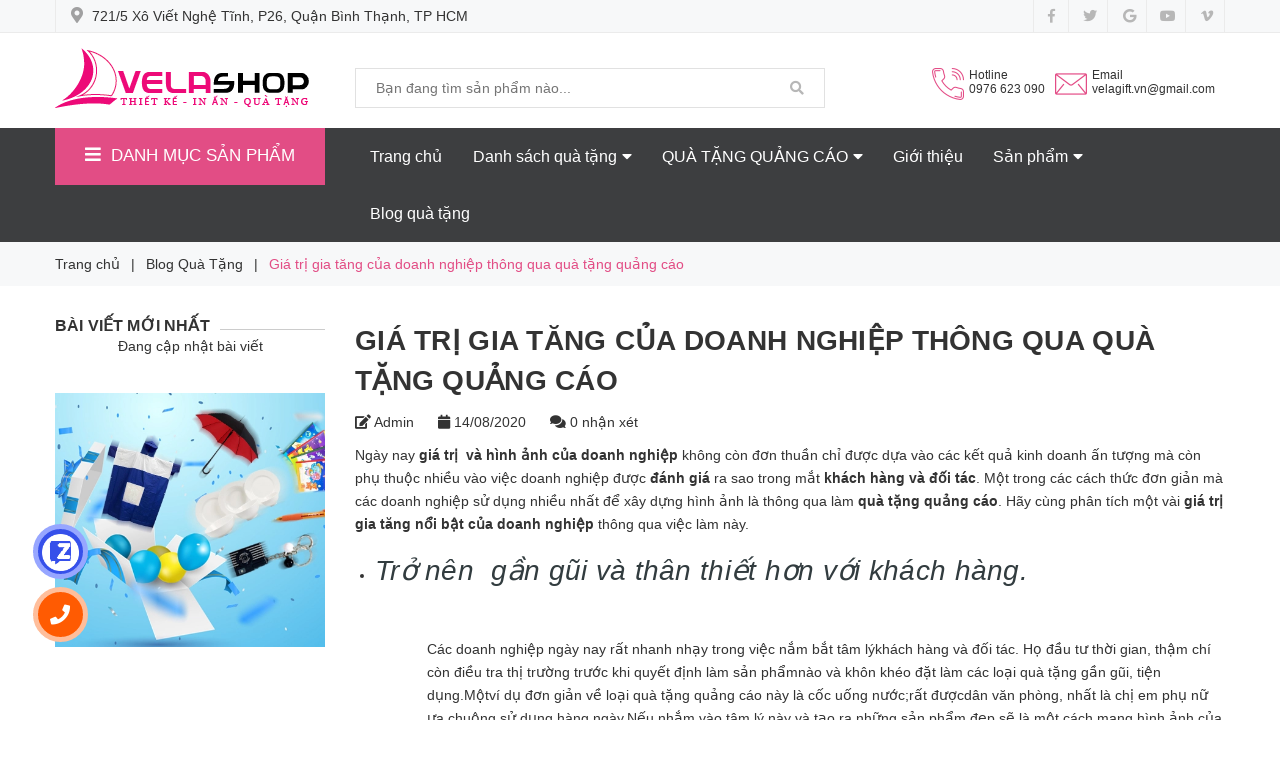

--- FILE ---
content_type: text/html; charset=utf-8
request_url: https://velashop.com.vn/gia-tri-gia-tang-cua-doanh-nghiep-thong-qua-qua-tang-quang-cao
body_size: 20597
content:
<!DOCTYPE html>
<html lang="vi">
	<head>
		<!-- ================= Favicon ================== -->
		
		<link rel="icon" href="//bizweb.dktcdn.net/100/399/475/themes/786452/assets/favicon.png?1715593396291" type="image/x-icon" />
		
		<meta charset="UTF-8" />
		<meta name="viewport" content="width=device-width, initial-scale=1, maximum-scale=1">			
		<title>
			Giá trị gia tăng của doanh nghiệp thông qua quà tặng quảng cáo		
		</title>

		<!-- Bizweb conter for header -->
		<script>
	var Bizweb = Bizweb || {};
	Bizweb.store = 'velashop123.mysapo.net';
	Bizweb.id = 399475;
	Bizweb.theme = {"id":786452,"name":"VELASHOP","role":"main"};
	Bizweb.template = 'article';
	if(!Bizweb.fbEventId)  Bizweb.fbEventId = 'xxxxxxxx-xxxx-4xxx-yxxx-xxxxxxxxxxxx'.replace(/[xy]/g, function (c) {
	var r = Math.random() * 16 | 0, v = c == 'x' ? r : (r & 0x3 | 0x8);
				return v.toString(16);
			});		
</script>
<script>
	(function () {
		function asyncLoad() {
			var urls = ["https://google-shopping.sapoapps.vn/conversion-tracker/global-tag/5494.js?store=velashop123.mysapo.net","https://google-shopping.sapoapps.vn/conversion-tracker/event-tag/5494.js?store=velashop123.mysapo.net"];
			for (var i = 0; i < urls.length; i++) {
				var s = document.createElement('script');
				s.type = 'text/javascript';
				s.async = true;
				s.src = urls[i];
				var x = document.getElementsByTagName('script')[0];
				x.parentNode.insertBefore(s, x);
			}
		};
		window.attachEvent ? window.attachEvent('onload', asyncLoad) : window.addEventListener('load', asyncLoad, false);
	})();
</script>


<script>
	window.BizwebAnalytics = window.BizwebAnalytics || {};
	window.BizwebAnalytics.meta = window.BizwebAnalytics.meta || {};
	window.BizwebAnalytics.meta.currency = 'VND';
	window.BizwebAnalytics.tracking_url = '/s';

	var meta = {};
	
	meta.article = {"id": 1968690};
	
	
	for (var attr in meta) {
	window.BizwebAnalytics.meta[attr] = meta[attr];
	}
</script>

	
		<script src="/dist/js/stats.min.js?v=96f2ff2"></script>
	








<!-- Google One Tap -->
<script type="text/javascript">
	(function () {
		var iframe;
		if(window.innerWidth <= 800){
			setTimeout(init, 10000);
		} else {
			document.addEventListener('DOMContentLoaded', init);
		}
		function init() {
			if (document.cookie.indexOf('one-click-social-login-google-one-tap-shown') >= 0) {
                return;
            }
			iframe = document.createElement('iframe');
			iframe.id = "iframe-google-one-tap";
			iframe.src = 'https://store.mysapo.net/account/GoogleOneTap';
			iframe.setAttribute('allowtransparency', 'true');
			iframe.setAttribute('allow', 'identity-credentials-get');
			iframe.frameBorder = 0;
			iframe.height = '385px';
			window.addEventListener('message', handlePostMessage, false);
			document.body.appendChild(iframe); 
		}
		function handlePostMessage(e) {
			var eventName = e.data[0];
			var data = e.data[1];
			switch (eventName) {
				case 'setHeight':
					iframe.height = data;
					break;
				case 'setTop':
					if ((window.innerWidth <= 800)) {
						iframe.style = "z-index: 9999999; position: fixed; bottom: 0px; right: 0px;";
						iframe.width = '100%';
					}
					else {
						iframe.style = "z-index: 9999999; position: fixed; top: 0px; right: 0px;";
						iframe.width = '391px';
					}
					break;
				case 'setRedirect':
					location.href = data.url + '&ReturnUrl=' + location.href;
					break;
				case 'markClosedOneTap':
					var date = new Date();
					date.setTime(date.getTime() + (1*24*60*60*1000));
					document.cookie = "one-click-social-login-google-one-tap-shown=1; expires=" + date.toUTCString() + "; path=/";
					break;
			}
		}
	}())
</script>
<!-- End Google One Tap -->





		<!-- ================= Page description ================== -->
		
		<meta name="description" content="Ngày nay giá trị và hình ảnh của doanh nghiệp không còn đơn thuần chỉ được dựa vào các kết quả kinh doanh ấn tượng mà còn phụ thuộc nhiều vào việc doanh nghiệp được đánh giá ra sao trong mắt khách hàng và đối tác . Một trong các cách thức đơn giản mà các doanh nghiệp sử dụng nhiều nhất để xây dựng hình ảnh là thông qua">
		
		<!-- ================= Meta ================== -->
		<meta name="keywords" content="Giá trị gia tăng của doanh nghiệp thông qua quà tặng quảng cáo, Blog Quà Tặng,  VELASHOP, velashop.com.vn"/>		
		<link rel="canonical" href="https://velashop.com.vn/gia-tri-gia-tang-cua-doanh-nghiep-thong-qua-qua-tang-quang-cao"/>
		<meta name='revisit-after' content='1 days' />

		
		<meta name="robots" content="noodp,index,follow" />
		

		<!-- Facebook Open Graph meta tags -->
		

	<meta property="og:type" content="article">
	<meta property="og:title" content="Gi&#225; trị gia tăng của doanh nghiệp th&#244;ng qua qu&#224; tặng quảng c&#225;o">
  	
	
		<meta property="og:image" content="https://bizweb.dktcdn.net/thumb/grande/100/399/475/articles/2017313152422678.jpg?v=1597402793353">
		<meta property="og:image:secure_url" content="https://bizweb.dktcdn.net/thumb/grande/100/399/475/articles/2017313152422678.jpg?v=1597402793353">
	

<meta property="og:description" content="Ngày nay giá trị và hình ảnh của doanh nghiệp không còn đơn thuần chỉ được dựa vào các kết quả kinh doanh ấn tượng mà còn phụ thuộc nhiều vào việc doanh nghiệp được đánh giá ra sao trong mắt khách hàng và đối tác . Một trong các cách thức đơn giản mà các doanh nghiệp sử dụng nhiều nhất để xây dựng hình ảnh là thông qua">
<meta property="og:url" content="https://velashop.com.vn/gia-tri-gia-tang-cua-doanh-nghiep-thong-qua-qua-tang-quang-cao">
<meta property="og:site_name" content="VELASHOP">		
		
<script type="application/ld+json">
        {
        "@context": "http://schema.org",
        "@type": "BreadcrumbList",
        "itemListElement": 
        [
            {
                "@type": "ListItem",
                "position": 1,
                "item": 
                {
                  "@id": "https://velashop.com.vn",
                  "name": "Trang chủ"
                }
            },
      
        
      
            {
                "@type": "ListItem",
                "position": 2,
                "item": 
                {
                  "@id": "https://velashop.com.vn/blog-qua-tang",
                  "name": "Blog Quà Tặng"
                }
            },
      {
                "@type": "ListItem",
                "position": 3,
                "item": 
                {
                  "@id": "https://velashop.com.vn/gia-tri-gia-tang-cua-doanh-nghiep-thong-qua-qua-tang-quang-cao",
                  "name": "Giá trị gia tăng của doanh nghiệp thông qua quà tặng quảng cáo"
                }
            }
      
      
      
      
    
        ]
        }
</script>


		<!-- Plugin CSS -->


		<!-- Plugin CSS -->			
		<link href="//bizweb.dktcdn.net/100/399/475/themes/786452/assets/plugin.scss.css?1715593396291" rel="stylesheet" type="text/css" media="all" />
		<!-- Build Main CSS -->								
		<link href="//bizweb.dktcdn.net/100/399/475/themes/786452/assets/base.scss.css?1715593396291" rel="stylesheet" type="text/css" media="all" />		
		<link href="//bizweb.dktcdn.net/100/399/475/themes/786452/assets/style.scss.css?1715593396291" rel="stylesheet" type="text/css" media="all" />		
		<link href="//bizweb.dktcdn.net/100/399/475/themes/786452/assets/module.scss.css?1715593396291" rel="stylesheet" type="text/css" media="all" />
		<link href="//bizweb.dktcdn.net/100/399/475/themes/786452/assets/responsive.scss.css?1715593396291" rel="stylesheet" type="text/css" media="all" />


		<!-- Bizweb javascript customer -->
		

		<!-- ================= Google Fonts ================== -->
		
		
		
		
		
		<link href="//fonts.googleapis.com/css?family=Roboto+Condensed:400,700" rel="stylesheet" type="text/css" media="all" />
		
		

		<script>var ProductReviewsAppUtil=ProductReviewsAppUtil || {};</script>
	</head>
	<body>
		<div class="hidden-lg opacity_menu"></div>
		<!-- Main content -->
		<div class="htop section hidden-sm hidden-xs">
	<div class="container">
		<div class="row">
			<div class="col-lg-6 col-md-6 col-sm-6 hidden-xs detop">
				<span class="header-address">
					<i class="fas fa-map-marker-alt"></i>
					<span>
						
						721/5 Xô Viết Nghệ Tĩnh, P26, Quận Bình Thạnh, TP HCM
						
					</span>
				</span>
			</div>
			<div class="col-lg-6 col-md-6 col-sm-6 col-xs-12">
				<div class="social_header">
					<ul class="follow_option">	
						
						<li>
							<a class="facebook" href="#" title="Theo dõi Facebook VELASHOP"><i class="fab fa-facebook-f"></i></a>
						</li>
						
						
						<li>
							<a class="twitter" href="#" title="Theo dõi Twitter VELASHOP"><i class="fab fa-twitter"></i></a>
						</li>
						
						
						<li>
							<a class="google" href="#" title="Theo dõi Google Plus VELASHOP"><i class="fab fa-google"></i></a>
						</li>
						
						
						<li>
							<a class="youtube" href="#" title="Theo dõi Youtube VELASHOP"><i class="fab fa-youtube"></i></a>
						</li>
						
						
						<li>
							<a class="vimeo" href="#" title="Theo dõi Vimeo VELASHOP"><i class="fab fa-vimeo-v"></i></a>
						</li>
						
					</ul>
				</div>
			</div>
		</div>
	</div>
</div>
<header class="header">
	<div class="mid-header wid_100">
		<div class="container">
			<div class="row">
				<div class="content_header">
					<div class="header-main">
						<div class="menu-bar-h nav-mobile-button hidden-lg hidden-md">
							<div class="menu-bar">
								<a href="#nav-mobile">
									<i class="fa fa-bars"></i>
								</a>
							</div>
						</div>
						<div class="col-lg-3 col-md-3 col-sm-3 logo-main">
							<div class="logo">
								
								<a href="/" class="logo-wrapper ">					
									<img src="//bizweb.dktcdn.net/100/399/475/themes/786452/assets/logo.png?1715593396291" alt="logo VELASHOP">					
								</a>
								
							</div>
						</div>
						<div class="col-lg-5 col-md-5 col-sm-5 hidden-sm hidden-xs">
							<div class="header_search">
	<form action="/search" method="get" class="input-group search-bar" role="search">

		<input type="text" name="query" value="" autocomplete="off" placeholder="Bạn đang tìm sản phẩm nào..." class="input-group-field auto-search">
		<span class="input-group-btn">
			<button type="submit" class="btn icon-fallback-text">
				<span class="fa fa-search" ></span>      
			</button>
		</span>
	</form>
</div> 
						</div>
						<div class="col-lg-4 col-md-4 col-sm-12 col-xs-12 cartright">
							<div class="header-right">
								<div class="account_header hidden-sm hidden-xs">
									<div>
										<img alt="VELASHOP" src="//bizweb.dktcdn.net/100/399/475/themes/786452/assets/telephone.png?1715593396291"> 
										<span>Hotline
											<br>
											<a class="btns" href="tel:0976623090">0976 623 090</a>
											<br>
										</span>
									</div>

									

								</div>
								<div class="account_header f-right hidden-sm hidden-xs">
									<div>
										<img alt="VELASHOP" src="//bizweb.dktcdn.net/100/399/475/themes/786452/assets/email.png?1715593396291"> 
										<span>Email
											<br>
											<a class="btns" href="mailto:velagift.vn@gmail.com">velagift.vn@gmail.com</a>
											<br>
										</span>
									</div>
								</div>
								

								<div class="top-cart-contain f-right hidden-lg hidden-md">

									<div class="mini-cart text-xs-center">

										<div class="heading-cart cart_header">

											<a class="img_hover_cart hidden-sm hidden-xs" href="/cart" title="Giỏ hàng">
												<img alt="VELASHOP" src="//bizweb.dktcdn.net/100/399/475/themes/786452/assets/cart.png?1715593396291"/>
												<span>Giỏ hàng<br>

													<span class="count_item count_item_pr"></span> sản phẩm 
												</span>
											</a>
											<a href="/cart" class="cart-mobile-header hidden-lg hidden-md">
												<i class="fa fa-shopping-cart"></i>
												<span class="count_item count_item_pr"></span>
											</a>


										</div>	
										<div class="top-cart-content">					
											<ul id="cart-sidebar" class="mini-products-list count_li">
												<li class="list-item">
													<ul></ul>
												</li>
												<li class="action">
													<ul>
														<li class="li-fix-1">
															<div class="top-subtotal">
																Tổng tiền thanh toán: 
																<span class="price"></span>
															</div>
														</li>
														<li class="li-fix-2" style="">
															<div class="actions">
																<a href="/cart" class="btn btn-primary" title="Giỏ hàng">
																	<span>Giỏ hàng</span>
																</a>
																<a href="/checkout" class="btn btn-checkout btn-gray" title="Thanh toán">
																	<span>Thanh toán</span>
																</a>
															</div>
														</li>
													</ul>
												</li>
											</ul>
										</div>
									</div>
								</div>
								<div class="top-cart-contain f-right hidden">
									<div class="mini-cart text-xs-center">
										<div class="heading-cart">
											<a class="bg_cart" href="/cart" title="Giỏ hàng">
												<i class="ion-android-cart"></i>
												<span class="count_item count_item_pr"></span>
											</a>
										</div>	
									</div>
								</div>
							</div>
						</div>
					</div>
				</div>
			</div>
		</div>
	</div>
</header>
<div class="header-menu hidden-sm hidden-xs">
	<div class="container">
		<div class="row">
			<div class="col-lg-3 col-md-3">
				<div class="menu_mega aside-vetical-menu">
	<div class="title_menu">
		<i class="fa fa-bars"></i><span class="title_">DANH MỤC SẢN PHẨM</span>
	</div>
	<div class="list_menu_header aside-content" >
		<nav class="nav-category navbar-toggleable-md">
			<ul class="nav navbar-pills">
				
				
				<li class="nav-item lv1">
					<a href="/qua-tang-su-kien" class="nav-link">Quà tặng sự kiện</a>
					<i class="fas fa-angle-right"></i>
					<ul class="dropdown-menu">
								
						
						<li class="nav-item lv2">
							<a class="nav-link" href="/ky-niem-chuong-pha-le">KỶ NIỆM CHƯƠNG PHA LÊ</a>
						</li>
						
								
						
						<li class="nav-item lv2">
							<a class="nav-link" href="/cup-pha-le">CUP PHA LÊ</a>
						</li>
						
						

					</ul>
				</li>
				
					
					
				
				<li class="nav-item lv1">
					<a class="nav-link" href="/san-pham-khuyen-mai">Sản phẩm khuyến mãi</a>
					
					
					
				
				<li class="nav-item lv1">
					<a href="/danh-sach-qua-tang" class="nav-link">DANH SÁCH QUÀ TẶNG</a>
					<i class="fas fa-angle-right"></i>
					<ul class="dropdown-menu">
								
						
						<li class="nav-item lv2">
							<a class="nav-link" href="/tui-vai-khong-det-may">TÚI VẢI KHÔNG DỆT</a>
						</li>
						
								
						
						<li class="nav-item lv2">
							<a class="nav-link" href="/tui-vai-khong-det-ep-nhiet">TÚI VẢI KHÔNG DỆT ÉP NHIỆT</a>
						</li>
						
								
						
						<li class="nav-item lv2">
							<a class="nav-link" href="/tui-vai-khong-det-may">TÚI VẢI KHÔNG DỆT MAY</a>
						</li>
						
								
						
						<li class="nav-item lv2">
							<a class="nav-link" href="/tui-day-keo">TÚI DÂY KÉO</a>
						</li>
						
								
						
						<li class="nav-item lv2">
							<a class="nav-link" href="/tui-dung-san-pham">TÚI ĐỰNG SẢN PHẨM</a>
						</li>
						
								
						
						<li class="nav-item lv2">
							<a class="nav-link" href="/tui-dung-ruou">TÚI ĐỰNG RƯỢU</a>
						</li>
						
								
						
						<li class="nav-item lv2">
							<a class="nav-link" href="/tui-dung-tai-lieu">TÚI ĐỰNG TÀI LIỆU</a>
						</li>
						
								
						
						<li class="nav-item lv2">
							<a class="nav-link" href="/tui-dung-thuc-pham">TÚI ĐỰNG THỰC PHẨM</a>
						</li>
						
								
						
						<li class="nav-item lv2">
							<a class="nav-link" href="/tui-giu-nhiet">TÚI GIỮ NHIỆT</a>
						</li>
						
								
						
						<li class="dropdown-submenu nav-item lv2">
							<a class="nav-link" href="/ba-lo-tui-xach">BA LÔ TÚI XÁCH</a>
							<i class="fas fa-angle-right"></i>
							<ul class="dropdown-menu">
								
							</ul>                      
						</li>
						
								
						
						<li class="nav-item lv2">
							<a class="nav-link" href="/hop-dung-namecard">HỘP ĐỰNG NAMECARD</a>
						</li>
						
								
						
						<li class="dropdown-submenu nav-item lv2">
							<a class="nav-link" href="/usb-qua-tang">USB QUÀ TẶNG</a>
							<i class="fas fa-angle-right"></i>
							<ul class="dropdown-menu">
								
							</ul>                      
						</li>
						
								
						
						<li class="nav-item lv2">
							<a class="nav-link" href="/but-bi-nhua">BÚT BI NHỰA</a>
						</li>
						
								
						
						<li class="nav-item lv2">
							<a class="nav-link" href="/but-ky-kim-loai">BÚT KÝ KIM LOẠI</a>
						</li>
						
								
						
						<li class="nav-item lv2">
							<a class="nav-link" href="/but-bi-banner">BÚT BI BANNER</a>
						</li>
						
								
						
						<li class="nav-item lv2">
							<a class="nav-link" href="/but-bi-cam-ban">BUT BI CẮM BÀN</a>
						</li>
						
								
						
						<li class="nav-item lv2">
							<a class="nav-link" href="/but-bi-day-deo">BÚT BI DÂY ĐEO</a>
						</li>
						
								
						
						<li class="dropdown-submenu nav-item lv2">
							<a class="nav-link" href="/moc-khoa-quang-cao">MÓC KHÓA QUẢNG CÁO</a>
							<i class="fas fa-angle-right"></i>
							<ul class="dropdown-menu">
								
							</ul>                      
						</li>
						
								
						
						<li class="dropdown-submenu nav-item lv2">
							<a class="nav-link" href="/bat-lua-quang-cao">BẬT LỬA QUẢNG CÁO</a>
							<i class="fas fa-angle-right"></i>
							<ul class="dropdown-menu">
								
							</ul>                      
						</li>
						
								
						
						<li class="nav-item lv2">
							<a class="nav-link" href="/quat-nhua-quang-cao">QUẠT NHỰA QUẢNG CÁO</a>
						</li>
						
								
						
						<li class="dropdown-submenu nav-item lv2">
							<a class="nav-link" href="/qua-tang-su-kien">QUÀ TẶNG SỰ KIỆN</a>
							<i class="fas fa-angle-right"></i>
							<ul class="dropdown-menu">
								
								
								<li class="nav-item lv3">
									<a class="nav-link" href="/ky-niem-chuong-pha-le">KỶ NIỆM CHƯƠNG PHA LÊ</a>
								</li>
								
								
								
								<li class="nav-item lv3">
									<a class="nav-link" href="/cup-pha-le">CUP PHA LÊ</a>
								</li>
								
								
							</ul>                      
						</li>
						
								
						
						<li class="nav-item lv2">
							<a class="nav-link" href="/vong-deo-tay-su-kien">VÒNG ĐEO TAY SỰ KIỆN</a>
						</li>
						
								
						
						<li class="dropdown-submenu nav-item lv2">
							<a class="nav-link" href="/qua-tang-khach-hang-cuoi-nam">QUÀ TẶNG KHÁCH HÀNG CUỐI NĂM</a>
							<i class="fas fa-angle-right"></i>
							<ul class="dropdown-menu">
								
							</ul>                      
						</li>
						
								
						
						<li class="nav-item lv2">
							<a class="nav-link" href="/qua-tang-tet">QUÀ TẶNG TẾT</a>
						</li>
						
								
						
						<li class="nav-item lv2">
							<a class="nav-link" href="/in-lich-tet-lich-de-ban">IN LỊCH TẾT - LỊCH ĐỂ BÀN</a>
						</li>
						
								
						
						<li class="nav-item lv2">
							<a class="nav-link" href="/in-lich-tet-lich-lo-xo-giua">IN LỊCH TẾT - LỊCH LÒ XO GIỮA</a>
						</li>
						
								
						
						<li class="nav-item lv2">
							<a class="nav-link" href="/in-lich-tet-lich-to">IN LỊCH TẾT - LỊCH TỜ</a>
						</li>
						
								
						
						<li class="nav-item lv2">
							<a class="nav-link" href="/in-lich-tet-bloc-lich-tet">IN LỊCH TẾT - BLOC LỊCH TẾT</a>
						</li>
						
								
						
						<li class="nav-item lv2">
							<a class="nav-link" href="/in-lich-tet-bia-lich-bloc">IN LỊCH TẾT - BÌA LỊCH BLOC</a>
						</li>
						
								
						
						<li class="nav-item lv2">
							<a class="nav-link" href="/in-lich-tet-lich-52-tuan">IN LỊCH TẾT - LỊCH 52 TUẦN</a>
						</li>
						
								
						
						<li class="dropdown-submenu nav-item lv2">
							<a class="nav-link" href="/but-viet-cao-cap">BÚT VIẾT CAO CẤP</a>
							<i class="fas fa-angle-right"></i>
							<ul class="dropdown-menu">
								
								
								<li class="nav-item lv3">
									<a class="nav-link" href="/hop-viet">HỘP VIẾT</a>
								</li>
								
								
							</ul>                      
						</li>
						
								
						
						<li class="dropdown-submenu nav-item lv2">
							<a class="nav-link" href="/qua-tang-su-kien-1">QUÀ TẶNG SỰ KIỆN</a>
							<i class="fas fa-angle-right"></i>
							<ul class="dropdown-menu">
								
								
								<li class="nav-item lv3">
									<a class="nav-link" href="/ky-niem-chuong-pha-le">KỶ NIỆM CHƯƠNG PHA LÊ</a>
								</li>
								
								
								
								<li class="nav-item lv3">
									<a class="nav-link" href="/cup-pha-le">CUP PHA LÊ</a>
								</li>
								
								
							</ul>                      
						</li>
						
								
						
						<li class="dropdown-submenu nav-item lv2">
							<a class="nav-link" href="/qua-tang-cong-nghe">Quà tặng công nghệ</a>
							<i class="fas fa-angle-right"></i>
							<ul class="dropdown-menu">
								
								
								<li class="dropdown-submenu nav-item lv3">
									<a class="nav-link" href="/usb-qua-tang">USB QUÀ TẶNG</a>
								</li>
								
								
							</ul>                      
						</li>
						
								
						
						<li class="dropdown-submenu nav-item lv2">
							<a class="nav-link" href="/qua-tang-hoc-sinh">Quà tặng học sinh</a>
							<i class="fas fa-angle-right"></i>
							<ul class="dropdown-menu">
								
							</ul>                      
						</li>
						
								
						
						<li class="nav-item lv2">
							<a class="nav-link" href="/qua-tang-doi-tac">Quà tặng đối tác</a>
						</li>
						
								
						
						<li class="nav-item lv2">
							<a class="nav-link" href="/qua-tang-khach-hang">Quà tặng khách hàng</a>
						</li>
						
								
						
						<li class="nav-item lv2">
							<a class="nav-link" href="/qua-tang-vip">Quà tặng VIP</a>
						</li>
						
								
						
						<li class="dropdown-submenu nav-item lv2">
							<a class="nav-link" href="/qua-tang-van-phong">Quà tặng văn phòng</a>
							<i class="fas fa-angle-right"></i>
							<ul class="dropdown-menu">
								
								
								<li class="dropdown-submenu nav-item lv3">
									<a class="nav-link" href="/but-viet-cao-cap">BÚT VIẾT CAO CẤP</a>
								</li>
								
								
							</ul>                      
						</li>
						
								
						
						<li class="nav-item lv2">
							<a class="nav-link" href="/binh-giu-nhiet">BÌNH GIỮ NHIỆT</a>
						</li>
						
								
						
						<li class="nav-item lv2">
							<a class="nav-link" href="/bo-giftset-qua-tang">BỘ GIFTSET QUÀ TẶNG</a>
						</li>
						
								
						
						<li class="nav-item lv2">
							<a class="nav-link" href="/pin-sac-du-phong">Pin sạc dự phòng</a>
						</li>
						
								
						
						<li class="nav-item lv2">
							<a class="nav-link" href="/binh-dung-nuoc-the-thao">BÌNH ĐỰNG NƯỚC THỂ THAO</a>
						</li>
						
								
						
						<li class="nav-item lv2">
							<a class="nav-link" href="/qua-tang-go">QÙA TẶNG GỖ</a>
						</li>
						
								
						
						<li class="nav-item lv2">
							<a class="nav-link" href="/o-du-quang-cao">Ô DÙ QUẢNG CÁO</a>
						</li>
						
								
						
						<li class="nav-item lv2">
							<a class="nav-link" href="/hop-dung-qua">HỘP ĐỰNG QUÀ</a>
						</li>
						
								
						
						<li class="nav-item lv2">
							<a class="nav-link" href="/ao-mua-quang-cao">ÁO MƯA QUẢNG CÁO</a>
						</li>
						
								
						
						<li class="nav-item lv2">
							<a class="nav-link" href="/but-kim-loai">BÚT KIM LOẠI</a>
						</li>
						
								
						
						<li class="nav-item lv2">
							<a class="nav-link" href="/mu-bao-hiem-quang-cao">MŨ BẢO HIỂM QUẢNG CÁO</a>
						</li>
						
								
						
						<li class="nav-item lv2">
							<a class="nav-link" href="/qua-tang-gom-su">QUÀ TẶNG GỐM SỨ</a>
						</li>
						
								
						
						<li class="dropdown-submenu nav-item lv2">
							<a class="nav-link" href="/bat-lua-quang-cao-1">BẬT LỬA QUẢNG CÁO</a>
							<i class="fas fa-angle-right"></i>
							<ul class="dropdown-menu">
								
							</ul>                      
						</li>
						
								
						
						<li class="nav-item lv2">
							<a class="nav-link" href="/but-go">BÚT GỖ</a>
						</li>
						
								
						
						<li class="nav-item lv2">
							<a class="nav-link" href="/viet-paker">VIẾT PAKER</a>
						</li>
						
								
						
						<li class="nav-item lv2">
							<a class="nav-link" href="/bat-lua-tien-ich">BẬT LỬA TIỆN ÍCH</a>
						</li>
						
								
						
						<li class="nav-item lv2">
							<a class="nav-link" href="/bat-lua-trung">BẬT LỬA TRUNG</a>
						</li>
						
								
						
						<li class="nav-item lv2">
							<a class="nav-link" href="/bat-lua-mini">BẬT LỬA MINI</a>
						</li>
						
								
						
						<li class="nav-item lv2">
							<a class="nav-link" href="/moc-khoa-kim-loai">MÓC KHÓA KIM LOẠI</a>
						</li>
						
								
						
						<li class="nav-item lv2">
							<a class="nav-link" href="/moc-khoa-da">MÓC KHÓA DA</a>
						</li>
						
								
						
						<li class="nav-item lv2">
							<a class="nav-link" href="/moc-khoa-deo-3d">MÓC KHÓA DẺO 3D</a>
						</li>
						
								
						
						<li class="nav-item lv2">
							<a class="nav-link" href="/moc-khoa-mica">MÓC KHÓA MICA</a>
						</li>
						
								
						
						<li class="nav-item lv2">
							<a class="nav-link" href="/moc-khoa-keo-deo">MÓC KHÓA KEO DẺO</a>
						</li>
						
								
						
						<li class="nav-item lv2">
							<a class="nav-link" href="/but-usb">BÚT USB</a>
						</li>
						
								
						
						<li class="nav-item lv2">
							<a class="nav-link" href="/usb-da">USB DA</a>
						</li>
						
								
						
						<li class="nav-item lv2">
							<a class="nav-link" href="/usb-nhua">USB NHỰA</a>
						</li>
						
								
						
						<li class="nav-item lv2">
							<a class="nav-link" href="/usb-go">USB GỖ</a>
						</li>
						
								
						
						<li class="nav-item lv2">
							<a class="nav-link" href="/qua-tang-usb-dep">QUÀ TẶNG USB ĐẸP</a>
						</li>
						
								
						
						<li class="nav-item lv2">
							<a class="nav-link" href="/usb-kim-loai">USB KIM LOẠI</a>
						</li>
						
								
						
						<li class="nav-item lv2">
							<a class="nav-link" href="/bia-ho-so-folder-da">BÌA HỒ SƠ FOLDER DA</a>
						</li>
						
								
						
						<li class="nav-item lv2">
							<a class="nav-link" href="/so-lo-xo">SỔ LÒ XO</a>
						</li>
						
								
						
						<li class="nav-item lv2">
							<a class="nav-link" href="/ba-lo-du-lich">Ba Lô Du Lịch</a>
						</li>
						
								
						
						<li class="nav-item lv2">
							<a class="nav-link" href="/so-note">SỔ NOTE</a>
						</li>
						
								
						
						<li class="nav-item lv2">
							<a class="nav-link" href="/ba-lo-dung-lap-top">BA Lô Đựng Lap Top</a>
						</li>
						
								
						
						<li class="nav-item lv2">
							<a class="nav-link" href="/so-da-cao-cap">SỔ DA CAO CẤP</a>
						</li>
						
								
						
						<li class="nav-item lv2">
							<a class="nav-link" href="/balo-hoc-sinh">Balo Học Sinh</a>
						</li>
						
								
						
						<li class="dropdown-submenu nav-item lv2">
							<a class="nav-link" href="/but-bi-quang-cao">BÚT BI QUẢNG CÁO</a>
							<i class="fas fa-angle-right"></i>
							<ul class="dropdown-menu">
								
							</ul>                      
						</li>
						
								
						
						<li class="dropdown-submenu nav-item lv2">
							<a class="nav-link" href="/so-tay-qua-tang">SỔ TAY QUÀ TẶNG</a>
							<i class="fas fa-angle-right"></i>
							<ul class="dropdown-menu">
								
							</ul>                      
						</li>
						
								
						
						<li class="nav-item lv2">
							<a class="nav-link" href="/tui-vai-khong-det">TÚI VẢI KHÔNG DỆT</a>
						</li>
						
						

					</ul>
				</li>
				
					
					
					
					
					
					
			</ul>
		</nav>
	</div>
</div>
			</div>
			<div class="col-lg-9 col-md-9">
				<div class="bg-header-nav hidden-xs hidden-sm">
	<div>
		<div class= "row row-noGutter-2">
			<nav class="header-nav">
				<ul class="item_big">
					
					
					
					
					
					
					
					
					<li class="nav-item ">
						<a href="/" title="Trang chủ"> Trang chủ</a>
					</li>
					
					
					
					
					
					
					
					
					
					<li class="nav-item   has-mega" >
						<a href="/danh-sach-qua-tang" title="Danh sách quà tặng">Danh sách quà tặng<i class="fa fa-caret-down"></i></a>
						
						<div class="mega-content">
	<div class="level0-wrapper2">
		<div class="nav-block nav-block-center">
			<div class="col-md-12 parent-mega-menu">
				<ul class="level0">
					
					
					<li class="level1 item"><h2 class="h4"><a href="/tui-vai-khong-det-may"><span>TÚI VẢI KHÔNG DỆT</span></a> </h2>
					
					
					
					<li class="level1 item"><h2 class="h4"><a href="/tui-vai-khong-det-ep-nhiet"><span>TÚI VẢI KHÔNG DỆT ÉP NHIỆT</span></a> </h2>
					
					
					
					<li class="level1 item"><h2 class="h4"><a href="/tui-vai-khong-det-may"><span>TÚI VẢI KHÔNG DỆT MAY</span></a> </h2>
					
					
					
					<li class="level1 item"><h2 class="h4"><a href="/tui-day-keo"><span>TÚI DÂY KÉO</span></a> </h2>
					
					
					
					<li class="level1 item"><h2 class="h4"><a href="/tui-dung-san-pham"><span>TÚI ĐỰNG SẢN PHẨM</span></a> </h2>
					
					
					
					<li class="level1 item"><h2 class="h4"><a href="/tui-dung-ruou"><span>TÚI ĐỰNG RƯỢU</span></a> </h2>
					
					
					
					<li class="level1 item"><h2 class="h4"><a href="/tui-dung-tai-lieu"><span>TÚI ĐỰNG TÀI LIỆU</span></a> </h2>
					
					
					
					<li class="level1 item"><h2 class="h4"><a href="/tui-dung-thuc-pham"><span>TÚI ĐỰNG THỰC PHẨM</span></a> </h2>
					
					
					
					<li class="level1 item"><h2 class="h4"><a href="/tui-giu-nhiet"><span>TÚI GIỮ NHIỆT</span></a> </h2>
					
					
					
					
					<li class="level1 parent item"> <h2 class="h4"><a href="/ba-lo-tui-xach"><span>BA LÔ TÚI XÁCH</span></a></h2> 
						<ul class="level1">
							
						</ul>
					</li>
					
					
					
					<li class="level1 item"><h2 class="h4"><a href="/hop-dung-namecard"><span>HỘP ĐỰNG NAMECARD</span></a> </h2>
					
					
					
					
					<li class="level1 parent item"> <h2 class="h4"><a href="/usb-qua-tang"><span>USB QUÀ TẶNG</span></a></h2> 
						<ul class="level1">
							
						</ul>
					</li>
					
					
					
					<li class="level1 item"><h2 class="h4"><a href="/but-bi-nhua"><span>BÚT BI NHỰA</span></a> </h2>
					
					
					
					<li class="level1 item"><h2 class="h4"><a href="/but-ky-kim-loai"><span>BÚT KÝ KIM LOẠI</span></a> </h2>
					
					
					
					<li class="level1 item"><h2 class="h4"><a href="/but-bi-banner"><span>BÚT BI BANNER</span></a> </h2>
					
					
					
					<li class="level1 item"><h2 class="h4"><a href="/but-bi-cam-ban"><span>BUT BI CẮM BÀN</span></a> </h2>
					
					
					
					<li class="level1 item"><h2 class="h4"><a href="/but-bi-day-deo"><span>BÚT BI DÂY ĐEO</span></a> </h2>
					
					
					
					
					<li class="level1 parent item"> <h2 class="h4"><a href="/moc-khoa-quang-cao"><span>MÓC KHÓA QUẢNG CÁO</span></a></h2> 
						<ul class="level1">
							
						</ul>
					</li>
					
					
					
					
					<li class="level1 parent item"> <h2 class="h4"><a href="/bat-lua-quang-cao"><span>BẬT LỬA QUẢNG CÁO</span></a></h2> 
						<ul class="level1">
							
						</ul>
					</li>
					
					
					
					<li class="level1 item"><h2 class="h4"><a href="/quat-nhua-quang-cao"><span>QUẠT NHỰA QUẢNG CÁO</span></a> </h2>
					
					
					
					
					<li class="level1 parent item"> <h2 class="h4"><a href="/qua-tang-su-kien"><span>QUÀ TẶNG SỰ KIỆN</span></a></h2> 
						<ul class="level1">
							
							<li class="level2"> <a href="/ky-niem-chuong-pha-le"><span>KỶ NIỆM CHƯƠNG PHA LÊ</span></a> </li>
							
							<li class="level2"> <a href="/cup-pha-le"><span>CUP PHA LÊ</span></a> </li>
							
						</ul>
					</li>
					
					
					
					<li class="level1 item"><h2 class="h4"><a href="/vong-deo-tay-su-kien"><span>VÒNG ĐEO TAY SỰ KIỆN</span></a> </h2>
					
					
					
					
					<li class="level1 parent item"> <h2 class="h4"><a href="/qua-tang-khach-hang-cuoi-nam"><span>QUÀ TẶNG KHÁCH HÀNG CUỐI NĂM</span></a></h2> 
						<ul class="level1">
							
						</ul>
					</li>
					
					
					
					<li class="level1 item"><h2 class="h4"><a href="/qua-tang-tet"><span>QUÀ TẶNG TẾT</span></a> </h2>
					
					
					
					<li class="level1 item"><h2 class="h4"><a href="/in-lich-tet-lich-de-ban"><span>IN LỊCH TẾT - LỊCH ĐỂ BÀN</span></a> </h2>
					
					
					
					<li class="level1 item"><h2 class="h4"><a href="/in-lich-tet-lich-lo-xo-giua"><span>IN LỊCH TẾT - LỊCH LÒ XO GIỮA</span></a> </h2>
					
					
					
					<li class="level1 item"><h2 class="h4"><a href="/in-lich-tet-lich-to"><span>IN LỊCH TẾT - LỊCH TỜ</span></a> </h2>
					
					
					
					<li class="level1 item"><h2 class="h4"><a href="/in-lich-tet-bloc-lich-tet"><span>IN LỊCH TẾT - BLOC LỊCH TẾT</span></a> </h2>
					
					
					
					<li class="level1 item"><h2 class="h4"><a href="/in-lich-tet-bia-lich-bloc"><span>IN LỊCH TẾT - BÌA LỊCH BLOC</span></a> </h2>
					
					
					
					<li class="level1 item"><h2 class="h4"><a href="/in-lich-tet-lich-52-tuan"><span>IN LỊCH TẾT - LỊCH 52 TUẦN</span></a> </h2>
					
					
					
					
					<li class="level1 parent item"> <h2 class="h4"><a href="/but-viet-cao-cap"><span>BÚT VIẾT CAO CẤP</span></a></h2> 
						<ul class="level1">
							
							<li class="level2"> <a href="/hop-viet"><span>HỘP VIẾT</span></a> </li>
							
						</ul>
					</li>
					
					
					
					
					<li class="level1 parent item"> <h2 class="h4"><a href="/qua-tang-su-kien-1"><span>QUÀ TẶNG SỰ KIỆN</span></a></h2> 
						<ul class="level1">
							
							<li class="level2"> <a href="/ky-niem-chuong-pha-le"><span>KỶ NIỆM CHƯƠNG PHA LÊ</span></a> </li>
							
							<li class="level2"> <a href="/cup-pha-le"><span>CUP PHA LÊ</span></a> </li>
							
						</ul>
					</li>
					
					
					
					
					<li class="level1 parent item"> <h2 class="h4"><a href="/qua-tang-cong-nghe"><span>Quà tặng công nghệ</span></a></h2> 
						<ul class="level1">
							
							<li class="level2"> <a href="/usb-qua-tang"><span>USB QUÀ TẶNG</span></a> </li>
							
						</ul>
					</li>
					
					
					
					
					<li class="level1 parent item"> <h2 class="h4"><a href="/qua-tang-hoc-sinh"><span>Quà tặng học sinh</span></a></h2> 
						<ul class="level1">
							
						</ul>
					</li>
					
					
					
					<li class="level1 item"><h2 class="h4"><a href="/qua-tang-doi-tac"><span>Quà tặng đối tác</span></a> </h2>
					
					
					
					<li class="level1 item"><h2 class="h4"><a href="/qua-tang-khach-hang"><span>Quà tặng khách hàng</span></a> </h2>
					
					
					
					<li class="level1 item"><h2 class="h4"><a href="/qua-tang-vip"><span>Quà tặng VIP</span></a> </h2>
					
					
					
					
					<li class="level1 parent item"> <h2 class="h4"><a href="/qua-tang-van-phong"><span>Quà tặng văn phòng</span></a></h2> 
						<ul class="level1">
							
							<li class="level2"> <a href="/but-viet-cao-cap"><span>BÚT VIẾT CAO CẤP</span></a> </li>
							
						</ul>
					</li>
					
					
					
					<li class="level1 item"><h2 class="h4"><a href="/binh-giu-nhiet"><span>BÌNH GIỮ NHIỆT</span></a> </h2>
					
					
					
					<li class="level1 item"><h2 class="h4"><a href="/bo-giftset-qua-tang"><span>BỘ GIFTSET QUÀ TẶNG</span></a> </h2>
					
					
					
					<li class="level1 item"><h2 class="h4"><a href="/pin-sac-du-phong"><span>Pin sạc dự phòng</span></a> </h2>
					
					
					
					<li class="level1 item"><h2 class="h4"><a href="/binh-dung-nuoc-the-thao"><span>BÌNH ĐỰNG NƯỚC THỂ THAO</span></a> </h2>
					
					
					
					<li class="level1 item"><h2 class="h4"><a href="/qua-tang-go"><span>QÙA TẶNG GỖ</span></a> </h2>
					
					
					
					<li class="level1 item"><h2 class="h4"><a href="/o-du-quang-cao"><span>Ô DÙ QUẢNG CÁO</span></a> </h2>
					
					
					
					<li class="level1 item"><h2 class="h4"><a href="/hop-dung-qua"><span>HỘP ĐỰNG QUÀ</span></a> </h2>
					
					
					
					<li class="level1 item"><h2 class="h4"><a href="/ao-mua-quang-cao"><span>ÁO MƯA QUẢNG CÁO</span></a> </h2>
					
					
					
					<li class="level1 item"><h2 class="h4"><a href="/but-kim-loai"><span>BÚT KIM LOẠI</span></a> </h2>
					
					
					
					<li class="level1 item"><h2 class="h4"><a href="/mu-bao-hiem-quang-cao"><span>MŨ BẢO HIỂM QUẢNG CÁO</span></a> </h2>
					
					
					
					<li class="level1 item"><h2 class="h4"><a href="/qua-tang-gom-su"><span>QUÀ TẶNG GỐM SỨ</span></a> </h2>
					
					
					
					
					<li class="level1 parent item"> <h2 class="h4"><a href="/bat-lua-quang-cao-1"><span>BẬT LỬA QUẢNG CÁO</span></a></h2> 
						<ul class="level1">
							
						</ul>
					</li>
					
					
					
					<li class="level1 item"><h2 class="h4"><a href="/but-go"><span>BÚT GỖ</span></a> </h2>
					
					
					
					<li class="level1 item"><h2 class="h4"><a href="/viet-paker"><span>VIẾT PAKER</span></a> </h2>
					
					
					
					<li class="level1 item"><h2 class="h4"><a href="/bat-lua-tien-ich"><span>BẬT LỬA TIỆN ÍCH</span></a> </h2>
					
					
					
					<li class="level1 item"><h2 class="h4"><a href="/bat-lua-trung"><span>BẬT LỬA TRUNG</span></a> </h2>
					
					
					
					<li class="level1 item"><h2 class="h4"><a href="/bat-lua-mini"><span>BẬT LỬA MINI</span></a> </h2>
					
					
					
					<li class="level1 item"><h2 class="h4"><a href="/moc-khoa-kim-loai"><span>MÓC KHÓA KIM LOẠI</span></a> </h2>
					
					
					
					<li class="level1 item"><h2 class="h4"><a href="/moc-khoa-da"><span>MÓC KHÓA DA</span></a> </h2>
					
					
					
					<li class="level1 item"><h2 class="h4"><a href="/moc-khoa-deo-3d"><span>MÓC KHÓA DẺO 3D</span></a> </h2>
					
					
					
					<li class="level1 item"><h2 class="h4"><a href="/moc-khoa-mica"><span>MÓC KHÓA MICA</span></a> </h2>
					
					
					
					<li class="level1 item"><h2 class="h4"><a href="/moc-khoa-keo-deo"><span>MÓC KHÓA KEO DẺO</span></a> </h2>
					
					
					
					<li class="level1 item"><h2 class="h4"><a href="/but-usb"><span>BÚT USB</span></a> </h2>
					
					
					
					<li class="level1 item"><h2 class="h4"><a href="/usb-da"><span>USB DA</span></a> </h2>
					
					
					
					<li class="level1 item"><h2 class="h4"><a href="/usb-nhua"><span>USB NHỰA</span></a> </h2>
					
					
					
					<li class="level1 item"><h2 class="h4"><a href="/usb-go"><span>USB GỖ</span></a> </h2>
					
					
					
					<li class="level1 item"><h2 class="h4"><a href="/qua-tang-usb-dep"><span>QUÀ TẶNG USB ĐẸP</span></a> </h2>
					
					
					
					<li class="level1 item"><h2 class="h4"><a href="/usb-kim-loai"><span>USB KIM LOẠI</span></a> </h2>
					
					
					
					<li class="level1 item"><h2 class="h4"><a href="/bia-ho-so-folder-da"><span>BÌA HỒ SƠ FOLDER DA</span></a> </h2>
					
					
					
					<li class="level1 item"><h2 class="h4"><a href="/so-lo-xo"><span>SỔ LÒ XO</span></a> </h2>
					
					
					
					<li class="level1 item"><h2 class="h4"><a href="/ba-lo-du-lich"><span>Ba Lô Du Lịch</span></a> </h2>
					
					
					
					<li class="level1 item"><h2 class="h4"><a href="/so-note"><span>SỔ NOTE</span></a> </h2>
					
					
					
					<li class="level1 item"><h2 class="h4"><a href="/ba-lo-dung-lap-top"><span>BA Lô Đựng Lap Top</span></a> </h2>
					
					
					
					<li class="level1 item"><h2 class="h4"><a href="/so-da-cao-cap"><span>SỔ DA CAO CẤP</span></a> </h2>
					
					
					
					<li class="level1 item"><h2 class="h4"><a href="/balo-hoc-sinh"><span>Balo Học Sinh</span></a> </h2>
					
					
					
					
					<li class="level1 parent item"> <h2 class="h4"><a href="/but-bi-quang-cao"><span>BÚT BI QUẢNG CÁO</span></a></h2> 
						<ul class="level1">
							
						</ul>
					</li>
					
					
					
					
					<li class="level1 parent item"> <h2 class="h4"><a href="/so-tay-qua-tang"><span>SỔ TAY QUÀ TẶNG</span></a></h2> 
						<ul class="level1">
							
						</ul>
					</li>
					
					
					
					<li class="level1 item"><h2 class="h4"><a href="/tui-vai-khong-det"><span>TÚI VẢI KHÔNG DỆT</span></a> </h2>
					
					
				</ul>
			</div>
		</div>
	</div>
</div>
						

					</li>
					
					
					
					
					
					
					
					
					
					<li class="nav-item  " >
						<a href="/qua-tang-quang-cao" title="QUÀ TẶNG QUẢNG CÁO">QUÀ TẶNG QUẢNG CÁO<i class="fa fa-caret-down"></i></a>
							

						<ul class="item_small hidden-sm hidden-xs">
							

						</ul>
						

					</li>
					
					
					
					
					
					
					
					
					
					<li class="nav-item ">
						<a href="/gioi-thieu-1" title="Giới thiệu"> Giới thiệu</a>
					</li>
					
					
					
					
					
					
					
					
					
					<li class="nav-item  " >
						<a href="/san-pham-qua-tang-quang-cao" title="Sản phẩm">Sản phẩm<i class="fa fa-caret-down"></i></a>
							

						<ul class="item_small hidden-sm hidden-xs">
							
							
							<li>
								<a href="/collections/all" title="Tất cả sản phẩm">Tất cả sản phẩm</a>
							</li>
							
							

						</ul>
						

					</li>
					
					
					
					
					
					
					
					
					
					<li class="nav-item ">
						<a href="/blog-qua-tang" title="Blog quà tặng"> Blog quà tặng</a>
					</li>
					
					
				</ul>
			</nav>
		</div>
	</div>
</div>
			</div>
		</div>
	</div>
</div>
<!-- Menu mobile -->
<div class="menu_mobile sidenav max_991 hidden-md hidden-lg" id="mySidenav">
	<a href="/" class="logo hidden-lg hidden-md">					
		<img src="//bizweb.dktcdn.net/100/399/475/themes/786452/assets/logo.png?1715593396291" alt="logo VELASHOP">					
	</a>
	<ul class="ul_collections">
		
		<li class="form-login account">
			<a href="/account/login">
				<i class="fas fa-sign-in-alt"></i>Đăng nhập
			</a>
		</li>
		<li class="form-register account">
			<a href="/account/register">
				<i class="fas fa-key"></i>Đăng ký
			</a>
		</li>
		
		<li class="search_mobile">
			<div class="search_form">
				<form action="/search" method="get" class="input-group search-bar search_form" role="search">
					<input type="text" name="query" value="" autocomplete="off" placeholder="Gõ tìm kiếm..." class="input-group-field auto-search" required>
					<span class="input-group-btn">
						<button type="submit" class="btn icon-fallback-text">
							<i class="fa fa-search" ></i>      
						</button>
					</span>
				</form>
			</div>
		</li>
		
		<li class="level0 level-top parent ">
			<a href="/">Trang chủ</a>
			
		</li>
		
		<li class="level0 level-top parent ">
			<a href="/danh-sach-qua-tang">Danh sách quà tặng</a>
			
			<i class="fa fa-angle-down"></i>
			<ul class="level0" style="display:none;">
				
				<li class="level1 "> 
					<a href="/tui-vai-khong-det-may"> <span>TÚI VẢI KHÔNG DỆT</span> </a>
					
				</li>
				
				<li class="level1 "> 
					<a href="/tui-vai-khong-det-ep-nhiet"> <span>TÚI VẢI KHÔNG DỆT ÉP NHIỆT</span> </a>
					
				</li>
				
				<li class="level1 "> 
					<a href="/tui-vai-khong-det-may"> <span>TÚI VẢI KHÔNG DỆT MAY</span> </a>
					
				</li>
				
				<li class="level1 "> 
					<a href="/tui-day-keo"> <span>TÚI DÂY KÉO</span> </a>
					
				</li>
				
				<li class="level1 "> 
					<a href="/tui-dung-san-pham"> <span>TÚI ĐỰNG SẢN PHẨM</span> </a>
					
				</li>
				
				<li class="level1 "> 
					<a href="/tui-dung-ruou"> <span>TÚI ĐỰNG RƯỢU</span> </a>
					
				</li>
				
				<li class="level1 "> 
					<a href="/tui-dung-tai-lieu"> <span>TÚI ĐỰNG TÀI LIỆU</span> </a>
					
				</li>
				
				<li class="level1 "> 
					<a href="/tui-dung-thuc-pham"> <span>TÚI ĐỰNG THỰC PHẨM</span> </a>
					
				</li>
				
				<li class="level1 "> 
					<a href="/tui-giu-nhiet"> <span>TÚI GIỮ NHIỆT</span> </a>
					
				</li>
				
				<li class="level1 "> 
					<a href="/ba-lo-tui-xach"> <span>BA LÔ TÚI XÁCH</span> </a>
					
					<i class="fa fa-angle-down"></i>
					<ul class="level1" style="display:none;">
						
					</ul>
					
				</li>
				
				<li class="level1 "> 
					<a href="/hop-dung-namecard"> <span>HỘP ĐỰNG NAMECARD</span> </a>
					
				</li>
				
				<li class="level1 "> 
					<a href="/usb-qua-tang"> <span>USB QUÀ TẶNG</span> </a>
					
					<i class="fa fa-angle-down"></i>
					<ul class="level1" style="display:none;">
						
					</ul>
					
				</li>
				
				<li class="level1 "> 
					<a href="/but-bi-nhua"> <span>BÚT BI NHỰA</span> </a>
					
				</li>
				
				<li class="level1 "> 
					<a href="/but-ky-kim-loai"> <span>BÚT KÝ KIM LOẠI</span> </a>
					
				</li>
				
				<li class="level1 "> 
					<a href="/but-bi-banner"> <span>BÚT BI BANNER</span> </a>
					
				</li>
				
				<li class="level1 "> 
					<a href="/but-bi-cam-ban"> <span>BUT BI CẮM BÀN</span> </a>
					
				</li>
				
				<li class="level1 "> 
					<a href="/but-bi-day-deo"> <span>BÚT BI DÂY ĐEO</span> </a>
					
				</li>
				
				<li class="level1 "> 
					<a href="/moc-khoa-quang-cao"> <span>MÓC KHÓA QUẢNG CÁO</span> </a>
					
					<i class="fa fa-angle-down"></i>
					<ul class="level1" style="display:none;">
						
					</ul>
					
				</li>
				
				<li class="level1 "> 
					<a href="/bat-lua-quang-cao"> <span>BẬT LỬA QUẢNG CÁO</span> </a>
					
					<i class="fa fa-angle-down"></i>
					<ul class="level1" style="display:none;">
						
					</ul>
					
				</li>
				
				<li class="level1 "> 
					<a href="/quat-nhua-quang-cao"> <span>QUẠT NHỰA QUẢNG CÁO</span> </a>
					
				</li>
				
				<li class="level1 "> 
					<a href="/qua-tang-su-kien"> <span>QUÀ TẶNG SỰ KIỆN</span> </a>
					
					<i class="fa fa-angle-down"></i>
					<ul class="level1" style="display:none;">
						
						<li class="level2 ">
							<a href="/ky-niem-chuong-pha-le"><span>KỶ NIỆM CHƯƠNG PHA LÊ</span></a>
							
						</li>
						
						<li class="level2 ">
							<a href="/cup-pha-le"><span>CUP PHA LÊ</span></a>
							
						</li>
						
					</ul>
					
				</li>
				
				<li class="level1 "> 
					<a href="/vong-deo-tay-su-kien"> <span>VÒNG ĐEO TAY SỰ KIỆN</span> </a>
					
				</li>
				
				<li class="level1 "> 
					<a href="/qua-tang-khach-hang-cuoi-nam"> <span>QUÀ TẶNG KHÁCH HÀNG CUỐI NĂM</span> </a>
					
					<i class="fa fa-angle-down"></i>
					<ul class="level1" style="display:none;">
						
					</ul>
					
				</li>
				
				<li class="level1 "> 
					<a href="/qua-tang-tet"> <span>QUÀ TẶNG TẾT</span> </a>
					
				</li>
				
				<li class="level1 "> 
					<a href="/in-lich-tet-lich-de-ban"> <span>IN LỊCH TẾT - LỊCH ĐỂ BÀN</span> </a>
					
				</li>
				
				<li class="level1 "> 
					<a href="/in-lich-tet-lich-lo-xo-giua"> <span>IN LỊCH TẾT - LỊCH LÒ XO GIỮA</span> </a>
					
				</li>
				
				<li class="level1 "> 
					<a href="/in-lich-tet-lich-to"> <span>IN LỊCH TẾT - LỊCH TỜ</span> </a>
					
				</li>
				
				<li class="level1 "> 
					<a href="/in-lich-tet-bloc-lich-tet"> <span>IN LỊCH TẾT - BLOC LỊCH TẾT</span> </a>
					
				</li>
				
				<li class="level1 "> 
					<a href="/in-lich-tet-bia-lich-bloc"> <span>IN LỊCH TẾT - BÌA LỊCH BLOC</span> </a>
					
				</li>
				
				<li class="level1 "> 
					<a href="/in-lich-tet-lich-52-tuan"> <span>IN LỊCH TẾT - LỊCH 52 TUẦN</span> </a>
					
				</li>
				
				<li class="level1 "> 
					<a href="/but-viet-cao-cap"> <span>BÚT VIẾT CAO CẤP</span> </a>
					
					<i class="fa fa-angle-down"></i>
					<ul class="level1" style="display:none;">
						
						<li class="level2 ">
							<a href="/hop-viet"><span>HỘP VIẾT</span></a>
							
						</li>
						
					</ul>
					
				</li>
				
				<li class="level1 "> 
					<a href="/qua-tang-su-kien-1"> <span>QUÀ TẶNG SỰ KIỆN</span> </a>
					
					<i class="fa fa-angle-down"></i>
					<ul class="level1" style="display:none;">
						
						<li class="level2 ">
							<a href="/ky-niem-chuong-pha-le"><span>KỶ NIỆM CHƯƠNG PHA LÊ</span></a>
							
						</li>
						
						<li class="level2 ">
							<a href="/cup-pha-le"><span>CUP PHA LÊ</span></a>
							
						</li>
						
					</ul>
					
				</li>
				
				<li class="level1 "> 
					<a href="/qua-tang-cong-nghe"> <span>Quà tặng công nghệ</span> </a>
					
					<i class="fa fa-angle-down"></i>
					<ul class="level1" style="display:none;">
						
						<li class="level2 ">
							<a href="/usb-qua-tang"><span>USB QUÀ TẶNG</span></a>
							
							<i class="fa fa-angle-down"></i>
							<ul class="level2" style="display:none;">
								
							</ul>
							
						</li>
						
					</ul>
					
				</li>
				
				<li class="level1 "> 
					<a href="/qua-tang-hoc-sinh"> <span>Quà tặng học sinh</span> </a>
					
					<i class="fa fa-angle-down"></i>
					<ul class="level1" style="display:none;">
						
					</ul>
					
				</li>
				
				<li class="level1 "> 
					<a href="/qua-tang-doi-tac"> <span>Quà tặng đối tác</span> </a>
					
				</li>
				
				<li class="level1 "> 
					<a href="/qua-tang-khach-hang"> <span>Quà tặng khách hàng</span> </a>
					
				</li>
				
				<li class="level1 "> 
					<a href="/qua-tang-vip"> <span>Quà tặng VIP</span> </a>
					
				</li>
				
				<li class="level1 "> 
					<a href="/qua-tang-van-phong"> <span>Quà tặng văn phòng</span> </a>
					
					<i class="fa fa-angle-down"></i>
					<ul class="level1" style="display:none;">
						
						<li class="level2 ">
							<a href="/but-viet-cao-cap"><span>BÚT VIẾT CAO CẤP</span></a>
							
							<i class="fa fa-angle-down"></i>
							<ul class="level2" style="display:none;">
								
								<li class="level3 ">
									<a href="/hop-viet"><span>HỘP VIẾT</span></a>
								</li>
								
							</ul>
							
						</li>
						
					</ul>
					
				</li>
				
				<li class="level1 "> 
					<a href="/binh-giu-nhiet"> <span>BÌNH GIỮ NHIỆT</span> </a>
					
				</li>
				
				<li class="level1 "> 
					<a href="/bo-giftset-qua-tang"> <span>BỘ GIFTSET QUÀ TẶNG</span> </a>
					
				</li>
				
				<li class="level1 "> 
					<a href="/pin-sac-du-phong"> <span>Pin sạc dự phòng</span> </a>
					
				</li>
				
				<li class="level1 "> 
					<a href="/binh-dung-nuoc-the-thao"> <span>BÌNH ĐỰNG NƯỚC THỂ THAO</span> </a>
					
				</li>
				
				<li class="level1 "> 
					<a href="/qua-tang-go"> <span>QÙA TẶNG GỖ</span> </a>
					
				</li>
				
				<li class="level1 "> 
					<a href="/o-du-quang-cao"> <span>Ô DÙ QUẢNG CÁO</span> </a>
					
				</li>
				
				<li class="level1 "> 
					<a href="/hop-dung-qua"> <span>HỘP ĐỰNG QUÀ</span> </a>
					
				</li>
				
				<li class="level1 "> 
					<a href="/ao-mua-quang-cao"> <span>ÁO MƯA QUẢNG CÁO</span> </a>
					
				</li>
				
				<li class="level1 "> 
					<a href="/but-kim-loai"> <span>BÚT KIM LOẠI</span> </a>
					
				</li>
				
				<li class="level1 "> 
					<a href="/mu-bao-hiem-quang-cao"> <span>MŨ BẢO HIỂM QUẢNG CÁO</span> </a>
					
				</li>
				
				<li class="level1 "> 
					<a href="/qua-tang-gom-su"> <span>QUÀ TẶNG GỐM SỨ</span> </a>
					
				</li>
				
				<li class="level1 "> 
					<a href="/bat-lua-quang-cao-1"> <span>BẬT LỬA QUẢNG CÁO</span> </a>
					
					<i class="fa fa-angle-down"></i>
					<ul class="level1" style="display:none;">
						
					</ul>
					
				</li>
				
				<li class="level1 "> 
					<a href="/but-go"> <span>BÚT GỖ</span> </a>
					
				</li>
				
				<li class="level1 "> 
					<a href="/viet-paker"> <span>VIẾT PAKER</span> </a>
					
				</li>
				
				<li class="level1 "> 
					<a href="/bat-lua-tien-ich"> <span>BẬT LỬA TIỆN ÍCH</span> </a>
					
				</li>
				
				<li class="level1 "> 
					<a href="/bat-lua-trung"> <span>BẬT LỬA TRUNG</span> </a>
					
				</li>
				
				<li class="level1 "> 
					<a href="/bat-lua-mini"> <span>BẬT LỬA MINI</span> </a>
					
				</li>
				
				<li class="level1 "> 
					<a href="/moc-khoa-kim-loai"> <span>MÓC KHÓA KIM LOẠI</span> </a>
					
				</li>
				
				<li class="level1 "> 
					<a href="/moc-khoa-da"> <span>MÓC KHÓA DA</span> </a>
					
				</li>
				
				<li class="level1 "> 
					<a href="/moc-khoa-deo-3d"> <span>MÓC KHÓA DẺO 3D</span> </a>
					
				</li>
				
				<li class="level1 "> 
					<a href="/moc-khoa-mica"> <span>MÓC KHÓA MICA</span> </a>
					
				</li>
				
				<li class="level1 "> 
					<a href="/moc-khoa-keo-deo"> <span>MÓC KHÓA KEO DẺO</span> </a>
					
				</li>
				
				<li class="level1 "> 
					<a href="/but-usb"> <span>BÚT USB</span> </a>
					
				</li>
				
				<li class="level1 "> 
					<a href="/usb-da"> <span>USB DA</span> </a>
					
				</li>
				
				<li class="level1 "> 
					<a href="/usb-nhua"> <span>USB NHỰA</span> </a>
					
				</li>
				
				<li class="level1 "> 
					<a href="/usb-go"> <span>USB GỖ</span> </a>
					
				</li>
				
				<li class="level1 "> 
					<a href="/qua-tang-usb-dep"> <span>QUÀ TẶNG USB ĐẸP</span> </a>
					
				</li>
				
				<li class="level1 "> 
					<a href="/usb-kim-loai"> <span>USB KIM LOẠI</span> </a>
					
				</li>
				
				<li class="level1 "> 
					<a href="/bia-ho-so-folder-da"> <span>BÌA HỒ SƠ FOLDER DA</span> </a>
					
				</li>
				
				<li class="level1 "> 
					<a href="/so-lo-xo"> <span>SỔ LÒ XO</span> </a>
					
				</li>
				
				<li class="level1 "> 
					<a href="/ba-lo-du-lich"> <span>Ba Lô Du Lịch</span> </a>
					
				</li>
				
				<li class="level1 "> 
					<a href="/so-note"> <span>SỔ NOTE</span> </a>
					
				</li>
				
				<li class="level1 "> 
					<a href="/ba-lo-dung-lap-top"> <span>BA Lô Đựng Lap Top</span> </a>
					
				</li>
				
				<li class="level1 "> 
					<a href="/so-da-cao-cap"> <span>SỔ DA CAO CẤP</span> </a>
					
				</li>
				
				<li class="level1 "> 
					<a href="/balo-hoc-sinh"> <span>Balo Học Sinh</span> </a>
					
				</li>
				
				<li class="level1 "> 
					<a href="/but-bi-quang-cao"> <span>BÚT BI QUẢNG CÁO</span> </a>
					
					<i class="fa fa-angle-down"></i>
					<ul class="level1" style="display:none;">
						
					</ul>
					
				</li>
				
				<li class="level1 "> 
					<a href="/so-tay-qua-tang"> <span>SỔ TAY QUÀ TẶNG</span> </a>
					
					<i class="fa fa-angle-down"></i>
					<ul class="level1" style="display:none;">
						
					</ul>
					
				</li>
				
				<li class="level1 "> 
					<a href="/tui-vai-khong-det"> <span>TÚI VẢI KHÔNG DỆT</span> </a>
					
				</li>
				
			</ul>
			
		</li>
		
		<li class="level0 level-top parent ">
			<a href="/qua-tang-quang-cao">QUÀ TẶNG QUẢNG CÁO</a>
			
			<i class="fa fa-angle-down"></i>
			<ul class="level0" style="display:none;">
				
			</ul>
			
		</li>
		
		<li class="level0 level-top parent ">
			<a href="/gioi-thieu-1">Giới thiệu</a>
			
		</li>
		
		<li class="level0 level-top parent ">
			<a href="/san-pham-qua-tang-quang-cao">Sản phẩm</a>
			
			<i class="fa fa-angle-down"></i>
			<ul class="level0" style="display:none;">
				
				<li class="level1 "> 
					<a href="/collections/all"> <span>Tất cả sản phẩm</span> </a>
					
				</li>
				
			</ul>
			
		</li>
		
		<li class="level0 level-top parent ">
			<a href="/blog-qua-tang">Blog quà tặng</a>
			
		</li>
		
	</ul>



</div>
<!-- End -->

<div id="menu-overlay" class=""></div>
		<!-- Header JS -->	
		<script src="//bizweb.dktcdn.net/100/399/475/themes/786452/assets/jquery-2.2.3.min.js?1715593396291" type="text/javascript"></script>
		<section class="bread-crumb">
	<span class="crumb-border"></span>
	<div class="container">
		<div class="row">
			<div class="col-xs-12 a-left">
				<ul class="breadcrumb" >					
					<li class="home">
						<a  href="/" ><span >Trang chủ</span></a>						
						<span class="mr_lr">&nbsp;|&nbsp;</span>
					</li>
					
					<li >
						<a  href="/blog-qua-tang"><span >Blog Quà Tặng</span></a>	
						<span class="mr_lr">&nbsp;|&nbsp;</span>
					</li>
					<li><strong><span >Giá trị gia tăng của doanh nghiệp thông qua quà tặng quảng cáo</span></strong></li>
					
				</ul>
			</div>
		</div>
	</div>
</section>  
<div class="container article-wraper" itemscope itemtype="https://schema.org/Article">
	<meta itemprop="mainEntityOfPage" content="/gia-tri-gia-tang-cua-doanh-nghiep-thong-qua-qua-tang-quang-cao">
	<meta itemprop="description" content="Ngày nay giá trị  và hình ảnh của doanh nghiệp không còn đơn thuần chỉ được dựa vào các kết quả kinh doanh ấn tượng mà còn phụ thuộc nhiều vào việc doanh nghiệp được đánh giá ra sao trong mắt khách hàng và đối tác. Một trong các cách thức đơn giản mà các doanh nghiệp sử dụng nhiều nhất để xây dựng hình ảnh là thông qua làm quà tặng quảng cáo. Hãy cùng phân tích một vài giá trị gia tăng nổi bật của doanh nghiệp thông qua việc làm này.">
	<meta itemprop="author" content="Admin">
	<meta itemprop="headline" content="Giá trị gia tăng của doanh nghiệp thông qua quà tặng quảng cáo">
	<meta itemprop="image" content="https:https://bizweb.dktcdn.net/100/399/475/articles/2017313152422678.jpg?v=1597402793353">
	<meta itemprop="datePublished" content="14-08-2020">
	<meta itemprop="dateModified" content="14-08-2020">
	<div itemprop="publisher" itemscope itemtype="https://schema.org/Organization">
		<div itemprop="logo" itemscope itemtype="https://schema.org/ImageObject">
			<img class="hidden" src="//bizweb.dktcdn.net/100/399/475/themes/786452/assets/logo.png?1715593396291" alt="VELASHOP"/>
			<meta itemprop="url" content="https://bizweb.dktcdn.net/100/399/475/themes/786452/assets/logo.png?1715593396291">
			<meta itemprop="width" content="400">
			<meta itemprop="height" content="60">
		</div>
		<meta itemprop="name" content="VELASHOP">
	</div>
	<div class="wrap_background_aside margin-bottom-10 margin-top-30">
		<div class="row">		
			<section class="right-content col-lg-9 col-md-9 col-sm-12 col-xs-12 col-lg-push-3 col-md-push-3">
				<div class="box-heading relative">
				</div>
				<article class="article-main">
					<div class="row">
						<div class="col-lg-12 col-md-12 col-sm-12 col-xs-12">

							<div class="article-details">
								<h1 class="article-title">Giá trị gia tăng của doanh nghiệp thông qua quà tặng quảng cáo</h1>
								<div class="date">
									<span>
										<i class="fa fa-edit"></i> Admin
									</span>
									<span>
										<i class="fa fa-calendar"></i> 14/08/2020
									</span>
									<span>
										<i class="fa fa-comments"></i> 0 nhận xét
									</span>
								</div>

								<div class="article-content">
									<div class="rte">
										<p>Ngày nay <strong>giá trị&nbsp; và hình ảnh của doanh nghiệp</strong> không còn đơn thuần chỉ được dựa vào các kết quả kinh doanh ấn tượng mà còn phụ thuộc nhiều vào việc doanh nghiệp được <strong>đánh giá</strong> ra sao trong mắt <strong>khách hàng và đối tác</strong>. Một trong các cách thức đơn giản mà các doanh nghiệp sử dụng nhiều nhất để xây dựng hình ảnh là thông qua làm <strong>quà tặng quảng cáo</strong>. Hãy cùng phân tích một vài <strong>giá trị gia tăng nổi</strong> <strong>bật của doanh nghiệp</strong> thông qua việc làm này.</p>

<ul>
	<li>
	<h2><em>Trở nên &nbsp;gần gũi và thân thiết hơn với khách hàng. </em></h2>
	</li>
</ul>

<p style="margin-left:.75in;">&nbsp;</p>

<p style="margin-left:.75in;">Các doanh nghiệp ngày nay rất nhanh nhạy trong việc nắm bắt tâm lýkhách hàng và đối tác. Họ đầu tư thời gian, thậm chí còn điều tra thị trường trước khi quyết định làm sản phẩmnào và khôn khéo đặt làm các loại quà tặng gần gũi, tiện dụng.Mộtví dụ đơn giản về loại quà tặng quảng cáo này là cốc uống nước;rất đượcdân văn phòng, nhất là chị em phụ nữ ưa chuộng sử dụng hàng ngày.Nếu nhắm vào tâm lý này và tạo ra những sản phẩm đẹp sẽ là một cách mang hình ảnh của doanh nghiệp đến khách hàng và đối tác một cách gần gũi nhất theo kiểu mưa dầm thấm lâu.</p>

<p style="margin-left:.75in;">&nbsp;</p>

<p style="margin-left:.75in;"><img alt="" src="//media.bizwebmedia.net/sites/151366/data/Upload/2017/3/dong_ho_treo_tuong_go_qua_tang_sang_tao_mh01.jpg" style="width: 600px; height: 600px;" /></p>

<p style="margin-left:.75in;">&nbsp;</p>

<ul>
	<li>
	<h2>Tạo dựng được&nbsp; hình ảnh doanh nghiệp chuyên nghiệp</h2>
	</li>
</ul>

<p style="margin-left:.75in;">&nbsp;</p>

<p style="margin-left:.75in;">Một doanh nghiệp thực sự quan tâm đầu tư vào hình ảnh của mình trong mắt khách hàng thường là doanh nghiệp được đánh giá cao trong kinh doanh. Việc đầu tư này chứng tỏ doanh nghiệp trân trọng khách hàng và đối tác của mình đồng thời cũng ngầm chứng tỏ sự phát đạt và đẳng cấp của doanh nghiệp.</p>

<p style="margin-left:.75in;">&nbsp;</p>

<p style="margin-left:.75in;"><img alt="" src="//media.bizwebmedia.net/Sites/151366/data/upload/2015/11/qua_tang_tri_an_khach_hang_2.jpg?0" style="width: 300px; height: 188px;" /></p>

<p>Làm quà tặng quảng cáo là cách quảng bá hình ảnh ít tốn kém và rất tiện lợi. Trên thị trường hiện nay, các loại sản phẩm này rất đa dạng,phong phú, &nbsp;cả về mẫu mã, chất liệu lẫn chủng loại, đáp ứng cao hơn nhu cầu ngày càng tăng của doanh nghiệp. Tuy nhiên nếu không tìm hiểu thật kĩ, khách hàng rất dễ bị thất vọng khi cầm sản phẩm trong tay. Vậy nên <strong>velashop</strong> (<a href="http://velashop.vn/">http://velashop.vn/</a>), một nhà cung cấp cung cấp dịch vụ quà tặng quảng cáo chất lượng và uy tín đang được rất nhiều khách hàng tìm đến. <strong>Velashop</strong> tạo nên <strong>thương hiệu</strong> và gây dựng được <strong>niềm tin ở khách hàng</strong> là nhờ chiến lược luôn đặt <strong>chất lượng cùng sự hài lòng của khách hàng </strong>làm tiêu chí hàng đầu. Ngoài ra trên thị trường cũng có&nbsp; nhiều nhà cung cấp khác, tạo ra một không khí kinh doanh sôi động cho các doanh nghiệp kinh doanh các mặt hàng quà tặng quảng cáo này.</p>
									</div>
								</div>
							</div>
						</div>
						<div class="col-xs-12 col-md-12 col-sm-12 col-xs-12">
							<div class="row row-noGutter tag-share">

								

								
								<div class="col-xs-12 col-sm-6 social-sharing f-right">
									
  
  



<div class="social-media" data-permalink="https://velashop.com.vn/gia-tri-gia-tang-cua-doanh-nghiep-thong-qua-qua-tang-quang-cao">
	<label>Chia sẻ: </label>
	
	<a target="_blank" href="//www.facebook.com/sharer.php?u=https://velashop.com.vn/gia-tri-gia-tang-cua-doanh-nghiep-thong-qua-qua-tang-quang-cao" class="share-facebook" title="Chia sẻ lên Facebook">
		<i class="fab fa-facebook"></i>
	</a>
	

	
	<a target="_blank" href="//twitter.com/share?text=Giátrịgiatăngcủadoanhnghiệpthôngquaquàtặngquảngcáo&amp;url=https://velashop.com.vn/gia-tri-gia-tang-cua-doanh-nghiep-thong-qua-qua-tang-quang-cao" class="share-twitter" title="Chia sẻ lên Twitter">
		<i class="fab fa-twitter"></i>
	</a>
	

	
	<a target="_blank" href="//pinterest.com/pin/create/button/?url=https://velashop.com.vn/gia-tri-gia-tang-cua-doanh-nghiep-thong-qua-qua-tang-quang-cao&amp;media=https://bizweb.dktcdn.net/thumb/1024x1024/100/399/475/articles/2017313152422678.jpg?v=1597402793353&amp;description=Giátrịgiatăngcủadoanhnghiệpthôngquaquàtặngquảngcáo" class="share-pinterest" title="Chia sẻ lên pinterest">
		<i class="fab fa-pinterest"></i>
	</a>
	

	

	
	<a target="_blank" href="//plus.google.com/share?url=https://velashop.com.vn/gia-tri-gia-tang-cua-doanh-nghiep-thong-qua-qua-tang-quang-cao" class="share-google" title="+1">
		<i class="fab fa-google"></i>
	</a>
	
</div>
								</div>
								
							</div>
						</div>
						
					</div>				
				</article>
			</section>		

			<aside class="blog_hai left left-content col-lg-3 col-md-3 col-sm-12 col-xs-12 col-lg-pull-9 col-md-pull-9">
				
<div class="blog-aside aside-item blog-aside-article">
	<div class="aside-title">
		<h2 class="title-head"><span><a href="/tin-tuc" title="Bài viết mới nhất">Bài viết mới nhất</a></span></h2>
	</div>
	<div class="aside-content-article aside-content">
		<div class="blog-list blog-image-list">
			
			
			<p class="a-center block">Đang cập nhật bài viết</p>
			
		</div>
	</div>
</div>


<aside class="aside-item module-content banner hidden-sm hidden-xs">
	<a href="#" title="Banner_Blog">
		<img src="//bizweb.dktcdn.net/100/399/475/themes/786452/assets/rolling.svg?1715593396291" data-lazyload="//bizweb.dktcdn.net/100/399/475/themes/786452/assets/aside_blog_banner_image.png?1715593396291" alt="Banner_Blog" class="img-responsive">
	</a>
</aside>

			</aside>

		</div>
	</div>
</div>


		<!-- Add to cart -->
		<div id="popupCartModal" class="modal fade" role="dialog">
		</div>
		
		
















<footer class="footer">
	<div class="mid-footer">
		<div class="container">
			<div class="row">
				<div class="col-xs-12 col-sm-12 col-md-4 col-lg-4">
					<div class="contactfooter">
						
						<div class="blocklogo">
							<a href="/" class="logofooter">					
								<img src="[data-uri]" data-lazyload="//bizweb.dktcdn.net/100/399/475/themes/786452/assets/logo_footer.png?1715593396291" alt="logo VELASHOP">					
							</a>
						</div>
						
						<div>
							<p class="name_foo">
								
							</p>
							<p class="content_foo">
								Thiết kế - In Ấn - Quà Tặng
							</p>
						</div>
						<div class="flop">
							<div class="last-footer">
								<div class="section contact-footer">
									<span class="icon"><i class="fas fa-map-marker-alt"></i></span>
									<div class="fright">
										<span>
											
											721/5 Xô Viết Nghệ Tĩnh, P26, Quận Bình Thạnh, TP HCM
											
										</span>
									</div>
								</div>
								<div class="section contact-footer">
									<span class="icon"><i class="fas fa-phone"></i></span>
									<div class="fright">
										<a href="tel:0976623090">0976 623 090</a>
									</div>
								</div>
								
								<div class="section">
									<span class="icon"><i class="fas fa-envelope"></i></span>
									<div class="fright">
										<a href="mailto:velagift.vn@gmail.com">velagift.vn@gmail.com</a>
									</div>
								</div>
							</div>
						</div>
					</div>
				</div>
				<div class="col-lg-8 col-md-8 col-sm-12 col-xsm-12">
					<div class="second-footer">
						<div class="row rowsfooter">
							<div class="col-xs-12 col-sm-4 col-md-4 col-lg-3">
								<div class="widget-ft first">
									<h4 class="title-menu">
										<a role="button" class="collapsed" data-toggle="collapse" aria-expanded="false" data-target="#collapseListMenu01" aria-controls="collapseListMenu01">
											Về chúng tôi <i class="fa fa-plus" aria-hidden="true"></i>
										</a>
									</h4>
									<div class="collapse" id="collapseListMenu01">
										<ul class="list-menu">
											
											<li class="li_menu"><a href="/quan-diem-kinh-doanh">Quan điểm kinh doanh</a></li>
											
											<li class="li_menu"><a href="/he-thong-cua-hang">Hệ thống cửa hàng</a></li>
											
											<li class="li_menu"><a href="/chinh-sach-bao-mat">Chính sách bảo mật</a></li>
											
											<li class="li_menu"><a href="/chinh-sach-doi-tra-hang">Chính sách đổi trả hàng</a></li>
											
											<li class="li_menu"><a href="/chinh-sach-giao-hang">Chính sách giao hàng</a></li>
											
										</ul>
									</div>
								</div>
							</div>
							<div class="col-xs-12 col-sm-4 col-md-4 col-lg-3">
								<div class="widget-ft">
									<h4 class="title-menu">
										<a role="button" class="collapsed" data-toggle="collapse" aria-expanded="false" data-target="#collapseListMenu02" aria-controls="collapseListMenu02">
											Thông tin <i class="fa fa-plus" aria-hidden="true"></i>
										</a>
									</h4>
									<div class="collapse time_work" id="collapseListMenu02">
										<ul class="list-menu">
											
											<li class="li_menu"><a href="/huong-dan-giao-nhan-hang-hoa">Hướng dẫn giao, nhận hàng hóa</a></li>
											
											<li class="li_menu"><a href="/huong-dan-thanh-toan">Hướng dẫn thanh toán</a></li>
											
											<li class="li_menu"><a href="/huong-dan-mua-hang">Hướng dẫn mua hàng</a></li>
											
											<li class="li_menu"><a href="/dieu-khoan-su-dung">Điều khoản dịch vụ</a></li>
											
										</ul>
									</div>
								</div>
							</div>
							<div class="col-xs-12 col-sm-4 col-md-4 col-lg-6">
								<div class="flop">
									<h4 class="title-menu">
										<span>Liên hệ</span>
									</h4>
								</div>
								<div class="content-search">
									<span>Nhập địa chỉ email </span>
								</div>
								<div class="search_bar">
									
									
									
									<form action="#" method="post" id="mc-embedded-subscribe-form" name="mc-embedded-subscribe-form" target="_blank">
										<input type="email" value="" placeholder="Email của bạn" name="EMAIL" id="mail" aria-label="general.newsletter_form.newsletter_email" >
										<button class="button_subscribe subscribe" name="subscribe" id="subscribe"><img src="//bizweb.dktcdn.net/100/399/475/themes/786452/assets/email2.png?1715593396291" alt="VELASHOP"></button>
									</form>
								</div>
								<div class="social_footer">
									<ul class="follow_option">	
										
										<li>
											<a class="facebook" href="#" title="Theo dõi Facebook VELASHOP"><i class="fab fa-facebook-f"></i></a>
										</li>
										
										
										<li>
											<a class="twitter" href="#" title="Theo dõi Twitter VELASHOP"><i class="fab fa-twitter"></i></a>
										</li>
										
										
										<li>
											<a class="google" href="#" title="Theo dõi Google Plus VELASHOP"><i class="fab fa-google"></i></a>
										</li>
										
										
										<li>
											<a class="youtube" href="#" title="Theo dõi Youtube VELASHOP"><i class="fab fa-youtube"></i></a>
										</li>
										
										
										<li>
											<a class="vimeo" href="#" title="Theo dõi Vimeo VELASHOP"><i class="fab fa-vimeo-v"></i></a>
										</li>
										
									</ul>
								</div>

							</div>
						</div>
					</div>
				</div>
			</div>
		</div>
	</div>

	<div class="bg-footer-bottom copyright clearfix">
		<div class="container">
			<div class="inner clearfix">
				<div class="row tablet">
					<div id="copyright" class="col-lg-12 col-md-12 col-sm-12 col-xs-12 a-center">
						<span class="wsp">
							
							<span class="mobile">Bản quyền thuộc về <b>VELASHOP</b>
								<span class="hidden-xs"> | </span>
							</span>
							<span class="opacity1">Cung cấp bởi</span>
							<a rel="nofollow" href="javascript:;" title="Sapo" target="_blank">Sapo</a>
							
						</span>
					</div>

				</div>
			</div>
			
			<a href="#" id="back-to-top" class="backtop"  title="Lên đầu trang"><i class="fa fa-arrow-circle-up" aria-hidden="true"></i></a>
			
		</div>
	</div>
</footer>

		<!-- Bizweb javascript -->
		<script src="//bizweb.dktcdn.net/100/399/475/themes/786452/assets/option-selectors.js?1715593396291" type="text/javascript"></script>
		<script src="//bizweb.dktcdn.net/assets/themes_support/api.jquery.js" type="text/javascript"></script> 

		<!-- Plugin JS -->
		<script src="//bizweb.dktcdn.net/100/399/475/themes/786452/assets/plugin.js?1715593396291" type="text/javascript"></script>	
		<script src="//bizweb.dktcdn.net/100/399/475/themes/786452/assets/cs.script.js?1715593396291" type="text/javascript"></script>
		
<div class="toolbar hidden-sm hidden-xs">
	<ul>
		<li>
			<a class="zalo" href="https://zalo.me/0976623090" title="Kết nối zalo" rel="nofollow">
				<img src="//bizweb.dktcdn.net/100/376/967/themes/751286/assets/zalo_des.png?1591175018320" data-src="//bizweb.dktcdn.net/100/376/967/themes/751286/assets/zalo_des.png?1591175018320" alt="Zalo">
			</a>
		</li>
		<li>
			<a class="fone" href="tel:0976623090" title="Gọi tư vấn ngay">
				<i class="fa fa-phone"></i>
			</a>
		</li>
	</ul>
</div>

<style>
	.toolbar {
		position: fixed;
		width: 70px;
		left: 25px;
		bottom: 60px;
		z-index: 999;
	}
	.toolbar ul {
		padding-left: 0px;
		width: 100%;
		text-align: center;
		position: relative;
		overflow: hidden;
	}

	.toolbar ul li {
		display: inline-block;
		float: none;
		margin-bottom: 8px;
		position: relative;
		z-index: 1;
	}
	.toolbar ul li a {
		display: block;
		height: 55px;
		width: 55px;
		line-height: 50px;
		border-radius: 50%;
		text-align: center;
		background: #ff5b02;
		border: solid 5px #ffbe9b;
	}
	.toolbar ul li .zalo {
		display: block;
		height: 55px;
		width: 55px;
		line-height: 50px;
		border-radius: 50%;
		text-align: center;
		background: #3650ea;
		border: solid 5px #97a6ff;
	}
	.toolbar ul li a i {
		color: #fff;
		font-size: 20px;
	}
	.toolbar ul li a img {
		max-width: 37px;
		margin-bottom: 6px;
	}
</style>
		<!-- Quick view -->
					
		

<div id="quick-view-product" class="quickview-product" style="display:none;">
	<div class="quickview-overlay fancybox-overlay fancybox-overlay-fixed"></div>
	<div class="quick-view-product"></div>
	<div id="quickview-modal" style="display:none;">
		<div class="block-quickview primary_block row">

			<div class="product-left-column col-xs-12 col-sm-5 col-md-5 col-lg-5">
				<div class="clearfix image-block">
					<span class="view_full_size">
						<a class="img-product" title="" href="#">
							<img id="product-featured-image-quickview" class="img-responsive product-featured-image-quickview" src="//bizweb.dktcdn.net/100/399/475/themes/786452/assets/logo.png?1715593396291" alt="quickview"  />
						</a>
					</span>
					<div class="loading-imgquickview" style="display:none;"></div>
				</div>
				<div class="more-view-wrapper clearfix">
					<div class="thumbs_quickview" id="thumbs_list_quickview">
						<ul class="product-photo-thumbs quickview-more-views-owlslider" id="thumblist_quickview"></ul>
					</div>
				</div>
			</div>
			<div class="product-center-column product-info product-item col-xs-5 col-sm-7 col-md-7 col-lg-7">
				<div class="head-qv">
					<h3 class="qwp-name">abc</h3>
					<div class="vend-qv">
						<div class="left_vend">
							<span class="type"></span>
							<span class="line">|</span>
							<span class="vendor_"></span>
							<span class="hidden">Tình trạng: <span class="soluong"></span></span>
						</div>

					</div>
				</div>
				<div class="product-description">
					<div class="rte">

					</div>
				</div>
				<div class="quickview-info">
					<span class="prices">
						<span class="price"></span>
						<del class="old-price"></del>
					</span>
				</div>
				<form action="/cart/add" method="post" enctype="multipart/form-data" class="quick_option variants form-ajaxtocart">
					<span class="price-product-detail hidden" style="opacity: 0;">
						<span class=""></span>
					</span>
					<select name='variantId' class="hidden" style="display:none"></select>

					<div class="quantity_wanted_p">
						<span class="soluong_h">Số lượng</span>
						<div class="input_qty_qv">
							<a class="btn_num num_1 button button_qty" onClick="var result = document.getElementById('quantity-detail'); var qtyqv = result.value; if( !isNaN( qtyqv ) &amp;&amp; qtyqv &gt; 1 ) result.value--;return false;" >-</a>
							<input type="text" id="quantity-detail" maxlength="3" name="quantity" value="1"  class="form-control prd_quantity" onkeypress="if ( isNaN(this.value + String.fromCharCode(event.keyCode) )) return false;" onchange="if(this.value == 0)this.value=1;">
							<a class="btn_num num_2 button button_qty" onClick="var result = document.getElementById('quantity-detail'); var qtyqv = result.value; if( !isNaN( qtyqv )) result.value++;return false;" >+</a>
						</div>


						<div class="button_actions clearfix">
							<button type="submit" class="btn btn_base fix_add_to_cart ajax_addtocart btn_add_cart btn-cart add_to_cart add_to_cart_detail" title="Mua hàng">
								<span class="text_1">Mua hàng</span>
							</button>									

						</div>
					</div>


				</form>

			</div>

		</div>      
		<a title="Close" class="quickview-close close-window" href="javascript:;"><i class="fa   fa-times"></i></a>
	</div>    
</div>
<script type="text/javascript">  
	Bizweb.doNotTriggerClickOnThumb = false;
	function changeImageQuickView(img, selector) {
		var src = $(img).attr("src");
		src = src.replace("_compact", "");
		$(selector).attr("src", src);
	}
	function validate(evt) {
		var theEvent = evt || window.event;
		var key = theEvent.keyCode || theEvent.which;
		key = String.fromCharCode( key );
		var regex = /[0-9]|\./;
		if( !regex.test(key) ) {
			theEvent.returnValue = false;
			if(theEvent.preventDefault) theEvent.preventDefault();
		}
	}
	var selectCallbackQuickView = function(variant, selector) {
		$('#quick-view-product form').show();
		var productItem = jQuery('.quick-view-product .product-item'),
			addToCart = productItem.find('.add_to_cart_detail'),
			productPrice = productItem.find('.price'),
			comparePrice = productItem.find('.old-price'),
			status = productItem.find('.soluong'),
			sku = productItem.find('.sku_'),
			totalPrice = productItem.find('.total-price span');
		if(variant && variant.sku ){
			sku.text(variant.sku);
		}else{
			sku.text('Đang cập nhật');
		}
		if (variant && variant.available) {

			var form = jQuery('#' + selector.domIdPrefix).closest('form');
			for (var i=0,length=variant.options.length; i<length; i++) {
				var radioButton = form.find('.swatch[data-option-index="' + i + '"] :radio[value="' + variant.options[i] +'"]');
				if (radioButton.size()) {
					radioButton.get(0).checked = true;
				}
			}

			addToCart.removeClass('disabled').removeAttr('disabled');
			addToCart.html('<span class="text_1">Mua hàng</span>').attr('title','Mua hàng').removeAttr('disabled');	
			status.text('Còn hàng');
			if(variant.price < 1){			   
				$("#quick-view-product .price").html('Liên hệ');
				$("#quick-view-product del, #quick-view-product .quantity_wanted_p").hide();
				$("#quick-view-product .prices .old-price").hide();
				$(".soluong_h").hide();
			}else{
				productPrice.html(Bizweb.formatMoney(variant.price, "{{amount_no_decimals_with_comma_separator}}₫"));
													 if ( variant.compare_at_price > variant.price ) {
								  comparePrice.html(Bizweb.formatMoney(variant.compare_at_price, "{{amount_no_decimals_with_comma_separator}}₫")).show();         
								  productPrice.addClass('on-sale');
			} else {
				comparePrice.hide();
				productPrice.removeClass('on-sale');
			}

			$(".quantity_wanted_p").show();
			$(".input_qty_qv").show();
			$(".soluong_h").show();
		}


		
		updatePricingQuickView();
		
							/*begin variant image*/
							if (variant && variant.featured_image) {

			var originalImage = $("#product-featured-image-quickview");
			var newImage = variant.featured_image;
			var element = originalImage[0];
			Bizweb.Image.switchImage(newImage, element, function (newImageSizedSrc, newImage, element) {
				$('#thumblist_quickview img').each(function() {
					var parentThumbImg = $(this).parent();
					var productImage = $(this).parent().data("image");
					if (newImageSizedSrc.includes(productImage)) {
						$(this).parent().trigger('click');
						return false;
					}
				});

			});
			$('#product-featured-image-quickview').attr('src',variant.featured_image.src);
		}
	} else {
		addToCart.addClass('disabled').attr('disabled', 'disabled');
		addToCart.removeClass('hidden').addClass('btn_buy').attr('disabled','disabled').attr('title','Hết hàng').html('<div class="disabled">HẾT HÀNG</div>').show();
		status.text('Hết hàng');
		$(".quantity_wanted_p").show();
		$(".soluong_h").hide();
		if(variant){
			if(variant.price < 1){			   
				$("#quick-view-product .price").html('Liên hệ');
				$("#quick-view-product del").hide();
				$("#quick-view-product .quantity_wanted_p").hide();
				$("#quick-view-product .prices .old-price").hide();
				$(".soluong_h").hide();
				comparePrice.hide();
				productPrice.removeClass('on-sale');
				addToCart.addClass('disabled').attr('disabled', 'disabled');
				addToCart.removeClass('hidden').addClass('btn_buy').attr('disabled','disabled').attr('title','Hết hàng').html('<div class="disabled">HẾT HÀNG</div>').show();			   
			}else{
				if ( variant.compare_at_price > variant.price ) {
					comparePrice.html(Bizweb.formatMoney(variant.compare_at_price, "{{amount_no_decimals_with_comma_separator}}₫")).show();         
														 productPrice.addClass('on-sale');
									  } else {
									  comparePrice.hide();
					productPrice.removeClass('on-sale');
					$("#quick-view-product .prices .old-price").html('');
				}
				$("#quick-view-product .price").html(Bizweb.formatMoney(variant.price, "{{amount_no_decimals_with_comma_separator}}₫"));
																		$("#quick-view-product del ").hide();
													 $("#quick-view-product .prices .old-price").show();
				$(".input_qty_qv").hide();
				$(".soluong_h").hide();
				addToCart.addClass('disabled').attr('disabled', 'disabled');
				addToCart.removeClass('hidden').addClass('btn_buy').attr('disabled','disabled').attr('title','Hết hàng').html('<div class="disabled">HẾT HÀNG</div>').show();
			}
		}else{
			$("#quick-view-product .price").html('Liên hệ');
			$("#quick-view-product del").hide();
			$("#quick-view-product .quantity_wanted_p").hide();
			$("#quick-view-product .prices .old-price").hide();
			$(".soluong_h").hide();
			comparePrice.hide();
			productPrice.removeClass('on-sale');
			addToCart.addClass('disabled').attr('disabled', 'disabled');
			addToCart.removeClass('hidden').addClass('btn_buy').attr('disabled','disabled').attr('title','Hết hàng').html('<div class="disabled">HẾT HÀNG</div>').show();
		}
	}
	/*begin variant image*/
	if (variant && variant.featured_image) {

		var originalImage = $("#product-featured-image-quickview");
		var newImage = variant.featured_image;
		var element = originalImage[0];
		Bizweb.Image.switchImage(newImage, element, function (newImageSizedSrc, newImage, element) {
			$('#thumblist_quickview img').each(function() {
				var parentThumbImg = $(this).parent();
				var productImage = $(this).parent().data("image");
				if (newImageSizedSrc.includes(productImage)) {
					$(this).parent().trigger('click');
					return false;
				}
			});

		});
		$('#product-featured-image-quickview').attr('src',variant.featured_image.src);
	}

	};
</script> 
		<script src="//bizweb.dktcdn.net/100/399/475/themes/786452/assets/quickview.js?1715593396291" type="text/javascript"></script>				
		

		<!-- Add to cart -->	
		<div class="ajax-load"> 
	<span class="loading-icon">
		<svg version="1.1"  xmlns="http://www.w3.org/2000/svg" xmlns:xlink="http://www.w3.org/1999/xlink" x="0px" y="0px"
			 width="24px" height="30px" viewBox="0 0 24 30" style="enable-background:new 0 0 50 50;" xml:space="preserve">
			<rect x="0" y="10" width="4" height="10" fill="#333" opacity="0.2">
				<animate attributeName="opacity" attributeType="XML" values="0.2; 1; .2" begin="0s" dur="0.6s" repeatCount="indefinite" />
				<animate attributeName="height" attributeType="XML" values="10; 20; 10" begin="0s" dur="0.6s" repeatCount="indefinite" />
				<animate attributeName="y" attributeType="XML" values="10; 5; 10" begin="0s" dur="0.6s" repeatCount="indefinite" />
			</rect>
			<rect x="8" y="10" width="4" height="10" fill="#333"  opacity="0.2">
				<animate attributeName="opacity" attributeType="XML" values="0.2; 1; .2" begin="0.15s" dur="0.6s" repeatCount="indefinite" />
				<animate attributeName="height" attributeType="XML" values="10; 20; 10" begin="0.15s" dur="0.6s" repeatCount="indefinite" />
				<animate attributeName="y" attributeType="XML" values="10; 5; 10" begin="0.15s" dur="0.6s" repeatCount="indefinite" />
			</rect>
			<rect x="16" y="10" width="4" height="10" fill="#333"  opacity="0.2">
				<animate attributeName="opacity" attributeType="XML" values="0.2; 1; .2" begin="0.3s" dur="0.6s" repeatCount="indefinite" />
				<animate attributeName="height" attributeType="XML" values="10; 20; 10" begin="0.3s" dur="0.6s" repeatCount="indefinite" />
				<animate attributeName="y" attributeType="XML" values="10; 5; 10" begin="0.3s" dur="0.6s" repeatCount="indefinite" />
			</rect>
		</svg>
	</span>
</div>

<div class="loading awe-popup">
	<div class="overlay"></div>
	<div class="loader" title="2">
		<svg version="1.1"  xmlns="http://www.w3.org/2000/svg" xmlns:xlink="http://www.w3.org/1999/xlink" x="0px" y="0px"
			 width="24px" height="30px" viewBox="0 0 24 30" style="enable-background:new 0 0 50 50;" xml:space="preserve">
			<rect x="0" y="10" width="4" height="10" fill="#333" opacity="0.2">
				<animate attributeName="opacity" attributeType="XML" values="0.2; 1; .2" begin="0s" dur="0.6s" repeatCount="indefinite" />
				<animate attributeName="height" attributeType="XML" values="10; 20; 10" begin="0s" dur="0.6s" repeatCount="indefinite" />
				<animate attributeName="y" attributeType="XML" values="10; 5; 10" begin="0s" dur="0.6s" repeatCount="indefinite" />
			</rect>
			<rect x="8" y="10" width="4" height="10" fill="#333"  opacity="0.2">
				<animate attributeName="opacity" attributeType="XML" values="0.2; 1; .2" begin="0.15s" dur="0.6s" repeatCount="indefinite" />
				<animate attributeName="height" attributeType="XML" values="10; 20; 10" begin="0.15s" dur="0.6s" repeatCount="indefinite" />
				<animate attributeName="y" attributeType="XML" values="10; 5; 10" begin="0.15s" dur="0.6s" repeatCount="indefinite" />
			</rect>
			<rect x="16" y="10" width="4" height="10" fill="#333"  opacity="0.2">
				<animate attributeName="opacity" attributeType="XML" values="0.2; 1; .2" begin="0.3s" dur="0.6s" repeatCount="indefinite" />
				<animate attributeName="height" attributeType="XML" values="10; 20; 10" begin="0.3s" dur="0.6s" repeatCount="indefinite" />
				<animate attributeName="y" attributeType="XML" values="10; 5; 10" begin="0.3s" dur="0.6s" repeatCount="indefinite" />
			</rect>
		</svg>
	</div>

</div>

<div class="addcart-popup product-popup awe-popup">
	<div class="overlay no-background"></div>
	<div class="content">
		<div class="row row-noGutter">
			<div class="col-xl-6 col-xs-12">
				<div class="btn btn-full btn-primary a-left popup-title"><i class="fa fa-check"></i>Thêm vào giỏ hàng thành công
				</div>
				<a href="javascript:void(0)" class="close-window close-popup"><i class="fa fa-close"></i></a>
				<div class="info clearfix">
					<div class="product-image margin-top-5">
						<img alt="popup" src="//bizweb.dktcdn.net/100/399/475/themes/786452/assets/logo.png?1715593396291" style="max-width:150px; height:auto"/>
					</div>
					<div class="product-info">
						<p class="product-name"></p>
						<p class="quantity color-main"><span>Số lượng: </span></p>
						<p class="total-money color-main"><span>Tổng tiền: </span></p>

					</div>
					<div class="actions">    
						<button class="btn  btn-primary  margin-top-5 btn-continue">Tiếp tục mua hàng</button>        
						<button class="btn btn-gray margin-top-5" onclick="window.location='/cart'">Kiểm tra giỏ hàng</button>
					</div> 
				</div>

			</div>			
		</div>

	</div>    
</div>
<div class="error-popup awe-popup">
	<div class="overlay no-background"></div>
	<div class="popup-inner content">
		<div class="error-message"></div>
	</div>
</div>
		<script>
	Bizweb.updateCartFromForm = function(cart, cart_summary_id, cart_count_id) {
		if ((typeof cart_summary_id) === 'string') {
			var cart_summary = jQuery(cart_summary_id);
			if (cart_summary.length) {
				// Start from scratch.
				cart_summary.empty();
				// Pull it all out.        
				jQuery.each(cart, function(key, value) {
					if (key === 'items') {

						var table = jQuery(cart_summary_id);           
						if (value.length) {   
							jQuery('<ul class="list-item-cart"></ul>').appendTo(table);
							jQuery.each(value, function(i, item) {	
								var buttonQty = "";
								if(item.quantity == '1'){
									buttonQty = 'disabled';
								}else{
									buttonQty = '';
								}
								var link_img0 = Bizweb.resizeImage(item.image, 'compact');
								if(link_img0=="null" || link_img0 =='' || link_img0 ==null){
									link_img0 = 'https://bizweb.dktcdn.net/thumb/large/assets/themes_support/noimage.gif';
								}
								jQuery('<li class="item productid-' + item.variant_id +'"><div class="border_list"><a class="product-image" href="' + item.url + '" title="' + item.name + '">'
									   + '<img alt="'+  item.name  + '" src="' + link_img0 +  '"width="'+ '100' +'"\></a>'
									   + '<div class="detail-item"><div class="product-details">'
									   + '<p class="product-name"> <a href="' + item.url + '" title="' + item.name + '">' + item.name + '</a></p></div>'
									   + '<div class="product-details-bottom"><span class="price">' + Bizweb.formatMoney(item.price, "{{amount_no_decimals_with_comma_separator}}₫") + '</span><a href="javascript:;" data-id="'+ item.variant_id +'" title="Xóa" class="remove-item-cart fa fa-times-circle">&nbsp;</a>'
									   + '<div class="quantity-select qty_drop_cart"><input class="variantID" type="hidden" maxlength="3" name="variantId" value="'+ item.variant_id +'"><button onClick="var result = document.getElementById(\'qty'+ item.variant_id +'\'); var qty'+ item.variant_id +' = result.value; if( !isNaN( qty'+ item.variant_id +' ) &amp;&amp; qty'+ item.variant_id +' &gt; 1 ) result.value--;return false;" class=" btn_reduced reduced items-count btn-minus" ' + buttonQty + ' type="button">–</button><input type="text" maxlength="3" min="1" readonly class="input-text number-sidebar qty'+ item.variant_id +'" id="qty'+ item.variant_id +'" name="Lines" id="updates_'+ item.variant_id +'" size="4" value="'+ item.quantity +'"><button onClick="var result = document.getElementById(\'qty'+ item.variant_id +'\'); var qty'+ item.variant_id +' = result.value; if( !isNaN( qty'+ item.variant_id +' )) result.value++;return false;" class="btn_increase increase items-count btn-plus" type="button">+</button></div></div></div></li>').appendTo(table.children('.list-item-cart'));
							}); 
							jQuery('<div class="pd"><div class="top-subtotal">Tổng tiền: <span class="price price_big">' + Bizweb.formatMoney(cart.total_price, "{{amount_no_decimals_with_comma_separator}}₫") + '</span></div></div>').appendTo(table);
							jQuery('<div class="pd right_ct"><a href="/checkout" class="btn btn-primary"><span>Thanh toán</span></a><a href="/cart" class="btn btn-white"><span>Giỏ hàng</span></a></div>').appendTo(table);
						}
						else {
							jQuery('<div class="no-item"><p>Không có sản phẩm nào.</p></div>').appendTo(table);

						}
					}
				});
			}
		}
		updateCartDesc(cart);
		var numInput = document.querySelector('#cart-sidebar input.input-text');
		if (numInput != null){
			// Listen for input event on numInput.
			numInput.addEventListener('input', function(){
				// Let's match only digits.
				var num = this.value.match(/^\d+$/);
				if (num == 0) {
					// If we have no match, value will be empty.
					this.value = 1;
				}
				if (num === null) {
					// If we have no match, value will be empty.
					this.value = "";
				}
			}, false)
		}
	}

	Bizweb.updateCartPageForm = function(cart, cart_summary_id, cart_count_id) {
		if ((typeof cart_summary_id) === 'string') {
			var cart_summary = jQuery(cart_summary_id);
			if (cart_summary.length) {
				// Start from scratch.
				cart_summary.empty();
				// Pull it all out.        
				jQuery.each(cart, function(key, value) {
					if (key === 'items') {
						var table = jQuery(cart_summary_id);           
						if (value.length) {  

							var pageCart = '<div class="cart page_cart cart_des_page hidden-sm hidden-xs">'
							+ '<div class="cart_desktop"><form action="/cart" method="post" novalidate><div class="bg-scroll"><div class="cart-thead">'
							+ '<div style="width: 17%"><span>Ảnh sản phẩm<span></div><div style="width: 33%" class="a-center"><span class="nobr">Tên sản phẩm</span></div><div style="width: 15%" class="a-center">Đơn giá</div><div style="width: 14%" class="a-center">Số lượng</div><div style="width: 15%" class="a-center">Thành tiền</div><div style="width: 6%" class="a-center">Xóa</div></div>'
							+ '<div class="cart-tbody">'
							
							+ '</div></form></div></div>'; 
							var pageCartCheckout = '<div class="cart-collaterals cart_submit"><div class="totals"><div class="totals"><div class="inner">'
							+ '<div class="wrap_checkprice"><div class="li_table shopping-cart-table-total hidden"><span class="li-left">Tạm tính:</span><span class="li-right totals_price price pink">' + Bizweb.formatMoney(cart.total_price, "{{amount_no_decimals_with_comma_separator}}₫") + '</span></div>'
							+ '<div class="li_table shopping-cart-table-total text-right"><span class="li_text">Thành tiền : </span><span class="totals_price price">' + Bizweb.formatMoney(cart.total_price, "{{amount_no_decimals_with_comma_separator}}₫") + '</span></div>'
							+ '<div class="btn_bottom" onclick="window.location.href=\'/collections/all\'"><a href=\"/collections/all\" class="button btn-continue" title="Tiếp tục mua hàng"><span><span>Tiếp tục mua hàng</span></span></a></div>'
							+ '<div class="wrap_btn"><a class="button btn-proceed-checkout" title="Tiến hành thanh toán" type="button" onclick="window.location.href=\'/checkout\'"><span>Tiến hành thanh toán</span></a></div>'
							+ '</div>'
							+ '</div>'
							+ '</div></div>';
							jQuery(pageCart).appendTo(table);
							jQuery.each(value, function(i, item) {
								var buttonQty = "";
								if(item.quantity == '1'){
									buttonQty = 'disabled';
								}else{
									buttonQty = '';
								}
								var link_img1 = Bizweb.resizeImage(item.image, 'compact');
								if(link_img1=="null" || link_img1 =='' || link_img1 ==null){
									link_img1 = 'https://bizweb.dktcdn.net/thumb/large/assets/themes_support/noimage.gif';
								}
								var variant_title = item.variant_title;
								
								if (variant_title == 'Default Title') {
									var variant_titles = "";
								} else {
									var variant_titles = variant_title;
								}
								
								var title_cut = item.title;
								var pageCartItem = '<div class="item-cart productid-' + item.variant_id +'">'
								+ '<div style="width: 17%" class="image border-right-none"><a class="product-image" title="' + item.name + '" href="' + item.url + '"><img width="100" height="auto" alt="' + item.name + '" src="' + link_img1 +  '"></a></div>'
								+ '<div class="name_variant" style="width: 33%"><h3 class="product-name"> <a class="text2line" href="' + item.url + '" title="' + item.name + '">' + title_cut + '</a> </h3><span class="variant-title">' + variant_titles + '</span></div>'
								+ '<div style="width: 15%" class="a-center"><span class="item-price"> <span class="price bold-price">' + Bizweb.formatMoney(item.price, "{{amount_no_decimals_with_comma_separator}}₫") + '</span></span></div>'
								+ '<div style="width: 14%" class="a-center inputqty"><div class="input_qty_pr">'
								+ '<input class="variantID" type="hidden" name="variantId" value="'+ item.variant_id +'">'
								+ '<button onClick="var result = document.getElementById(\'qtyItem'+ item.variant_id +'\'); var qtyItem'+ item.variant_id +' = result.value; if( !isNaN( qtyItem'+ item.variant_id +' ) &amp;&amp; qtyItem'+ item.variant_id +' &gt; 1 ) result.value--;return false;" ' + buttonQty + ' class="reduced_pop items-count btn-minus" type="button">–</button>'
								+ '<input type="text" maxlength="3" class="input-text number-sidebar input_pop input_pop qtyItem'+ item.variant_id +'" id="qtyItem'+ item.variant_id +'" name="Lines" id="updates_'+ item.variant_id +'" size="4" value="'+ item.quantity +'">'
								+ '<button onClick="var result = document.getElementById(\'qtyItem'+ item.variant_id +'\'); var qtyItem'+ item.variant_id +' = result.value; if( !isNaN( qtyItem'+ item.variant_id +' )) result.value++;return false;" class="increase_pop items-count btn-plus" type="button">+</button>'
								+ '</div></div>'
								+ '<div style="width: 15%" class="a-center"><span class="item-price cart-price"> <span class="price pink">'+ Bizweb.formatMoney(item.price * item.quantity, "{{amount_no_decimals_with_comma_separator}}₫") +'</span> </span></div>'
								+ '<div style="width:6%"><a class="button remove-item remove-item-cart" title="Xoá sản phẩm" href="javascript:;" data-id="'+ item.variant_id +'"><i class="fas fa-trash-alt" aria-hidden="true"></i></a></div>'

								jQuery(pageCartItem).appendTo(table.find('.cart-tbody'));
								
							}); 
							jQuery(pageCartCheckout).appendTo(table.children('.cart'));
						}else {
							jQuery('<p>Không có sản phẩm nào trong giỏ hàng. Quay lại <a href="/">cửa hàng</a> để tiếp tục mua sắm.</p>').appendTo(table);
							jQuery('.bg-cart-page').css('min-height', 'auto');
						}
					}
				});
			}
		}
		updateCartDesc(cart);
		jQuery('#wait').hide();
		var numInput = document.querySelector('.item-cart input.input-text');
		if (numInput != null){
			// Listen for input event on numInput.
			numInput.addEventListener('input', function(){
				// Let's match only digits.
				var num = this.value.match(/^\d+$/);
				if (num == 0) {
					// If we have no match, value will be empty.
					this.value = 1;
				}
				if (num === null) {
					// If we have no match, value will be empty.
					this.value = "";
				}
			}, false)
		}
	}
	Bizweb.updateCartPopupForm = function(cart, cart_summary_id, cart_count_id) {

		if ((typeof cart_summary_id) === 'string') {
			var cart_summary = jQuery(cart_summary_id);
			if (cart_summary.length) {
				// Start from scratch.
				cart_summary.empty();
				// Pull it all out.        
				jQuery.each(cart, function(key, value) {
					if (key === 'items') {
						var table = jQuery(cart_summary_id);           
						if (value.length) { 
							jQuery.each(value, function(i, item) {
								var src = item.image;
								if(src == null){
									src = "https://bizweb.dktcdn.net/thumb/large/assets/themes_support/noimage.gif";
								}
								var buttonQty = "";
								if(item.quantity == '1'){
									buttonQty = 'disabled';
								}else{
									buttonQty = '';
								}
								var pageCartItem = '<div class="item-popup productid-' + item.variant_id +'">'
								+ '<div style="width: 20%;" class="border height image_ text-left"><div class="item-image">'
								+ '<a class="product-image" href="' + item.url + '" title="' + item.name + '"><img alt="'+  item.name  + '" src="' + src +  '"width="'+ '90' +'"\></a>'
								+ '</div></div>'
								+ '<div style="width:36%;" class="height text-left fix_info"><div class="item-info"><p class="item-name"><a class="text3line textlinefix" href="' + item.url + '" title="' + item.name + '">' + item.title + '</a></p>'
								+ '<span class="variant-title-popup">' + item.variant_title + '</span>'
								+ '<a href="javascript:;" class="remove-item-cart" title="Xóa" data-id="'+ item.variant_id +'"><i class="fas fa-times"></i>&nbsp;&nbsp;Bỏ sản phẩm</a>'
								+ '<p class="addpass" style="color:#fff;margin:0px;">'+ item.variant_id +'</p>'
								+ '</div></div>'
								+ '<div style="width: 15%;" class="border height text-center"><div class="item-price"><span class="price">' + Bizweb.formatMoney(item.price, "{{amount_no_decimals_with_comma_separator}}₫") + '</span>'
								+ '</div></div><div style="width: 14%;" class="border height text-center"><div class="qty_h check_"><input class="variantID" type="hidden" name="variantId" value="'+ item.variant_id +'">'
								+ '<button onClick="var result = document.getElementById(\'qtyItemP'+ item.variant_id +'\'); var qtyItemP'+ item.variant_id +' = result.value; if( !isNaN( qtyItemP'+ item.variant_id +' ) &amp;&amp; qtyItemP'+ item.variant_id +' &gt; 1 ) result.value--;return false;" ' + buttonQty + ' class="num1 reduced items-count btn-minus" type="button">-</button>'
								+ '<input type="text" maxlength="3" min="0" readonly class="input-text number-sidebar qtyItemP'+ item.variant_id +'" id="qtyItemP'+ item.variant_id +'" name="Lines" id="updates_'+ item.variant_id +'" size="4" value="'+ item.quantity +'">'
								+ '<button onClick="var result = document.getElementById(\'qtyItemP'+ item.variant_id +'\'); var qtyItemP'+ item.variant_id +' = result.value; if( !isNaN( qtyItemP'+ item.variant_id +' )) result.value++;return false;" class="num2 increase items-count btn-plus" type="button">+</button></div></div>'
								+ '<div style="width: 14%;" class="border height text-center"><span class="cart-price"> <span class="price">'+ Bizweb.formatMoney(item.price * item.quantity, "{{amount_no_decimals_with_comma_separator}}₫") +'</span> </span></div>'
								+ '</div>';
								jQuery(pageCartItem).appendTo(table);
								if(item.variant_title == 'Default Title'){
									$('.variant-title-popup').hide();
								}
								$('.link_product').text();
							}); 
						}
					}
				});
			}
		}
		jQuery('.total-price').html(Bizweb.formatMoney(cart.total_price, "{{amount_no_decimals_with_comma_separator}}₫"));

		updateCartDesc(cart);

	}
	Bizweb.updateCartPageFormMobile = function(cart, cart_summary_id, cart_count_id) {
		if ((typeof cart_summary_id) === 'string') {
			var cart_summary = jQuery(cart_summary_id);
			if (cart_summary.length) {
				// Start from scratch.
				cart_summary.empty();
				// Pull it all out.        
				jQuery.each(cart, function(key, value) {
					if (key === 'items') {

						var table = jQuery(cart_summary_id);           
						if (value.length) {   
							jQuery('<div class="cart_page_mobile content-product-list"></div>').appendTo(table);
							jQuery.each(value, function(i, item) {
								if( item.image != null){
									var src = Bizweb.resizeImage(item.image, 'compact');
								}else{
									var src = "https://bizweb.dktcdn.net/thumb/large/assets/themes_support/noimage.gif";
								}
								jQuery('<div class="item-product item productid-' + item.variant_id +' "><div class="item-product-cart-mobile"><a href="' + item.url + '">	<a class="product-images1" href=""  title="' + item.name + '"><img width="80" height="150" src="' + src +  '" alt="' + item.name + '"></a></a></div>'
									   + '<div class="title-product-cart-mobile"><h3><a href="' + item.url + '" title="' + item.name + '">' + item.name + '</a></h3><p>Giá: <span>' + Bizweb.formatMoney(item.price, "{{amount_no_decimals_with_comma_separator}}₫") + '</span></p></div>'
									   + '<div class="select-item-qty-mobile"><div class="txt_center">'
									   + '<input class="variantID" type="hidden" name="variantId" value="'+ item.variant_id +'"><button onClick="var result = document.getElementById(\'qtyMobile'+ item.variant_id +'\'); var qtyMobile'+ item.variant_id +' = result.value; if( !isNaN( qtyMobile'+ item.variant_id +' ) &amp;&amp; qtyMobile'+ item.variant_id +' &gt; 1 ) result.value--;return false;" class="reduced items-count btn-minus" type="button">–</button><input type="text" maxlength="3" min="1" class="input-text number-sidebar qtyMobile'+ item.variant_id +'" id="qtyMobile'+ item.variant_id +'" name="Lines" id="updates_'+ item.variant_id +'" size="4" value="'+ item.quantity +'"><button onClick="var result = document.getElementById(\'qtyMobile'+ item.variant_id +'\'); var qtyMobile'+ item.variant_id +' = result.value; if( !isNaN( qtyMobile'+ item.variant_id +' )) result.value++;return false;" class="increase items-count btn-plus" type="button">+</button></div>'
									   + '<a class="button remove-item remove-item-cart" href="javascript:;" data-id="'+ item.variant_id +'">Xoá</a></div>').appendTo(table.children('.content-product-list'));

							});

							jQuery('<div class="header-cart-price" style=""><div class="title-cart"><h3 class="text-xs-left">Tổng tiền</h3><a class="text-xs-right pull-right totals_price_mobile">' + Bizweb.formatMoney(cart.total_price, "{{amount_no_decimals_with_comma_separator}}₫") + '</a></div>'
								   + '<div class="checkout"><button class="btn-proceed-checkout-mobile" title="Tiến hành thanh toán" type="button" onclick="window.location.href=\'/checkout\'">'
								   + '<span>Tiến hành thanh toán</span></button>'
								   + '<button class="btn btn-white f-left" title="Tiếp tục mua hàng" type="button" onclick="window.location.href=\'/collections/all\'"><span>Tiếp tục mua hàng</span></button>'
								   + '</div></div>').appendTo(table);
						}
					}
				});
			}
		}
		updateCartDesc(cart);
	}


	function updateCartDesc(data){
		var $cartPrice = Bizweb.formatMoney(data.total_price, "{{amount_no_decimals_with_comma_separator}}₫"),
			$cartMobile = $('#header .cart-mobile .quantity-product'),
			$cartDesktop = $('.count_item_pr'),
			$cartDesktopList = $('.cart-counter-list'),
			$cartPopup = $('.cart-popup-count');

		switch(data.item_count){
			case 0:
				$cartMobile.text('0');
				$cartDesktop.text('0');
				$cartDesktopList.text('0');
				$cartPopup.text('0');

				break;
			case 1:
				$cartMobile.text('1');
				$cartDesktop.text('1');
				$cartDesktopList.text('1');
				$cartPopup.text('1');

				break;
			default:
				$cartMobile.text(data.item_count);
				$cartDesktop.text(data.item_count);
				$cartDesktopList.text(data.item_count);
				$cartPopup.text(data.item_count);

				break;
		}
		$('.top-cart-content .top-subtotal .price, aside.sidebar .block-cart .subtotal .price, .popup-total .total-price').html($cartPrice);
		$('.popup-total .total-price').html($cartPrice);
		$('.shopping-cart-table-total .totals_price').html($cartPrice);
		$('.header-cart-price .totals_price_mobile').html($cartPrice);
		$('.cartCount').html(data.item_count);
	}

	Bizweb.onCartUpdate = function(cart) {
		Bizweb.updateCartFromForm(cart, '.mini-products-list');
		Bizweb.updateCartPopupForm(cart, '#popup-cart-desktop .tbody-popup');
		
		 };
		 Bizweb.onCartUpdateClick = function(cart, variantId) {
			 jQuery.each(cart, function(key, value) {
				 if (key === 'items') {    
					 jQuery.each(value, function(i, item) {	
						 if(item.variant_id == variantId){
							 $('.productid-'+variantId).find('.cart-price span.price').html(Bizweb.formatMoney(item.price * item.quantity, "{{amount_no_decimals_with_comma_separator}}₫"));
							 $('.productid-'+variantId).find('.items-count').prop("disabled", false);
							 $('.productid-'+variantId).find('.number-sidebar').prop("disabled", false);
							 $('.productid-'+variantId +' .number-sidebar').val(item.quantity);
							 if(item.quantity == '1'){
								 $('.productid-'+variantId).find('.items-count.btn-minus').prop("disabled", true);
							 }
						 }
					 }); 
				 }
			 });
			 updateCartDesc(cart);
		 }
		 Bizweb.onCartRemoveClick = function(cart, variantId) {
			 jQuery.each(cart, function(key, value) {
				 if (key === 'items') {    
					 jQuery.each(value, function(i, item) {	
						 if(item.variant_id == variantId){
							 $('.productid-'+variantId).remove();
						 }
					 }); 
				 }
			 });
			 updateCartDesc(cart);
		 }
		 $(window).ready(function(){

			 $.ajax({
				 type: 'GET',
				 url: '/cart.js',
				 async: false,
				 cache: false,
				 dataType: 'json',
				 success: function (cart){
					 Bizweb.updateCartFromForm(cart, '.mini-products-list');
					 Bizweb.updateCartPopupForm(cart, '#popup-cart-desktop .tbody-popup'); 
					 
					  }
					 });
				 });

</script>
		<div id="popup-cart" class="modal fade" role="dialog">
	<div id="popup-cart-desktop" class="clearfix">
		<div class="title-popup-cart">
			<span class="your_product"><img src="//bizweb.dktcdn.net/100/399/475/themes/786452/assets/check.png?1715593396291" alt="icon">Sản phẩm đã được thêm vào giỏ hàng</span>
		</div>
		<div class="wrap_popup">
			<div class="title-quantity-popup" >
				<span class="cart_status" onclick="window.location.href='/cart';">Giỏ hàng của bạn có <span class="cart-popup-count"></span> sản phẩm </span>
			</div>
			<div class="content-popup-cart">
				<div class="thead-popup">
					<div style="width: 20%;" class="text-center">Ảnh sản phẩm</div>
					<div style="width: 36%;" class="text-center">Tên sản phẩm</div>
					<div style="width: 15%;" class="text-center">Đơn giá</div>
					<div style="width: 14%;" class="text-center">Số lượng</div>
					<div style="width: 14%;" class="text-center">Thành tiền</div>
				</div>
				<div class="tbody-popup scrollbar-dynamic">
				</div>
				<div class="tfoot-popup">
					<div class="tfoot-popup-1 a-right clearfix">
						<div class="pull-left to-cart">
							<p><a href="/cart" title="Tới giỏ hàng">Tới giỏ hàng <i class="fa fa-angle-right"></i></a></p>
						</div>
						<span class="total-p popup-total">Tổng tiền: <span class="total-price"></span></span>
					</div>
					<div class="tfoot-popup-2 clearfix">
						<a class="button buy_ btn-proceed-checkout" title="Tiến hành thanh toán" href="/checkout"><span>Tiến hành thanh toán</span></a>
					</div>
				</div>
			</div>
			<a title="Close" class="close-window" href="javascript:;" onclick="$('#popup-cart').modal('hide');"><i class="fas  fa-times"></i></a>
		</div>
	</div>

</div>
<div id="myModal" class="modal fade" role="dialog">
</div>


		<!-- Main JS -->	
		<script src="//bizweb.dktcdn.net/100/399/475/themes/786452/assets/main.js?1715593396291" type="text/javascript"></script>
		

		<!-- Product detail JS,CSS -->
		



		
		<script>
			window.location.href.indexOf('?') > -1 ? window.history.replaceState({}, document.title, "/" + "gia-tri-gia-tang-cua-doanh-nghiep-thong-qua-qua-tang-quang-cao")	: false;
		</script>
		

		<script type="text/javascript">
			WebFontConfig = {
				custom: {
					families: ['FontAwesome'],
					urls: ['https://use.fontawesome.com/releases/v5.7.2/css/all.css']
				}
			};
			(function() {
				var wf = document.createElement('script');
				wf.src = 'https://ajax.googleapis.com/ajax/libs/webfont/1/webfont.js';
				wf.type = 'text/javascript';
				wf.async = 'true';
				var s = document.getElementsByTagName('script')[0];
				s.parentNode.insertBefore(wf, s);
			})();
		</script>



	</body>
</html>